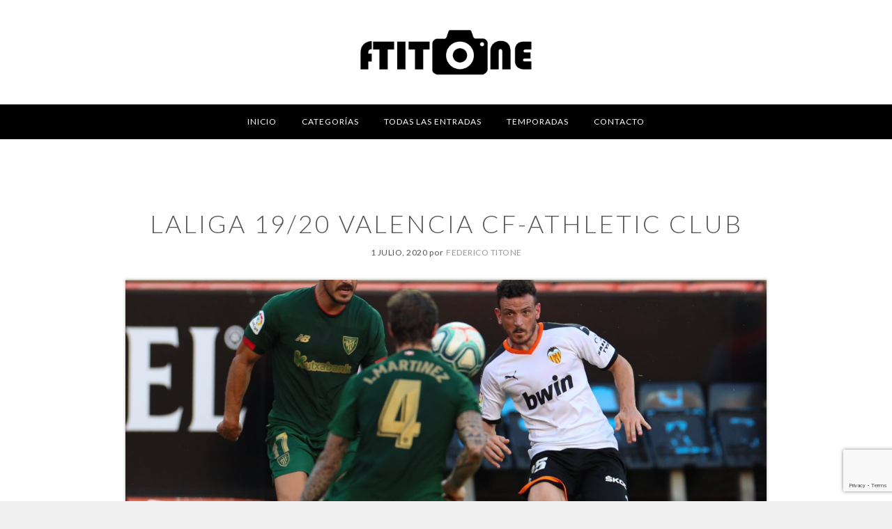

--- FILE ---
content_type: text/html; charset=UTF-8
request_url: https://ftitonephotos.com/etiqueta/campeonato/
body_size: 11350
content:
<!DOCTYPE html>
<html lang="es">
<head >
<meta charset="UTF-8" />
		<meta name="robots" content="noindex" />
		<meta name="viewport" content="width=device-width, initial-scale=1" />
<title>Campeonato | Ftitonephotos</title>
<meta name='robots' content='max-image-preview:large' />
<link rel='dns-prefetch' href='//fonts.googleapis.com' />
<link rel='dns-prefetch' href='//maxcdn.bootstrapcdn.com' />
<link rel="alternate" type="application/rss+xml" title="Ftitonephotos &raquo; Feed" href="https://ftitonephotos.com/feed/" />
<link rel="alternate" type="application/rss+xml" title="Ftitonephotos &raquo; Feed de los comentarios" href="https://ftitonephotos.com/comments/feed/" />
<link rel="alternate" type="application/rss+xml" title="Ftitonephotos &raquo; Etiqueta Campeonato del feed" href="https://ftitonephotos.com/etiqueta/campeonato/feed/" />
<link rel="canonical" href="https://ftitonephotos.com/etiqueta/campeonato/" />
<script type="text/javascript">
/* <![CDATA[ */
window._wpemojiSettings = {"baseUrl":"https:\/\/s.w.org\/images\/core\/emoji\/15.0.3\/72x72\/","ext":".png","svgUrl":"https:\/\/s.w.org\/images\/core\/emoji\/15.0.3\/svg\/","svgExt":".svg","source":{"concatemoji":"https:\/\/ftitonephotos.com\/wp-includes\/js\/wp-emoji-release.min.js?ver=6.5.7"}};
/*! This file is auto-generated */
!function(i,n){var o,s,e;function c(e){try{var t={supportTests:e,timestamp:(new Date).valueOf()};sessionStorage.setItem(o,JSON.stringify(t))}catch(e){}}function p(e,t,n){e.clearRect(0,0,e.canvas.width,e.canvas.height),e.fillText(t,0,0);var t=new Uint32Array(e.getImageData(0,0,e.canvas.width,e.canvas.height).data),r=(e.clearRect(0,0,e.canvas.width,e.canvas.height),e.fillText(n,0,0),new Uint32Array(e.getImageData(0,0,e.canvas.width,e.canvas.height).data));return t.every(function(e,t){return e===r[t]})}function u(e,t,n){switch(t){case"flag":return n(e,"\ud83c\udff3\ufe0f\u200d\u26a7\ufe0f","\ud83c\udff3\ufe0f\u200b\u26a7\ufe0f")?!1:!n(e,"\ud83c\uddfa\ud83c\uddf3","\ud83c\uddfa\u200b\ud83c\uddf3")&&!n(e,"\ud83c\udff4\udb40\udc67\udb40\udc62\udb40\udc65\udb40\udc6e\udb40\udc67\udb40\udc7f","\ud83c\udff4\u200b\udb40\udc67\u200b\udb40\udc62\u200b\udb40\udc65\u200b\udb40\udc6e\u200b\udb40\udc67\u200b\udb40\udc7f");case"emoji":return!n(e,"\ud83d\udc26\u200d\u2b1b","\ud83d\udc26\u200b\u2b1b")}return!1}function f(e,t,n){var r="undefined"!=typeof WorkerGlobalScope&&self instanceof WorkerGlobalScope?new OffscreenCanvas(300,150):i.createElement("canvas"),a=r.getContext("2d",{willReadFrequently:!0}),o=(a.textBaseline="top",a.font="600 32px Arial",{});return e.forEach(function(e){o[e]=t(a,e,n)}),o}function t(e){var t=i.createElement("script");t.src=e,t.defer=!0,i.head.appendChild(t)}"undefined"!=typeof Promise&&(o="wpEmojiSettingsSupports",s=["flag","emoji"],n.supports={everything:!0,everythingExceptFlag:!0},e=new Promise(function(e){i.addEventListener("DOMContentLoaded",e,{once:!0})}),new Promise(function(t){var n=function(){try{var e=JSON.parse(sessionStorage.getItem(o));if("object"==typeof e&&"number"==typeof e.timestamp&&(new Date).valueOf()<e.timestamp+604800&&"object"==typeof e.supportTests)return e.supportTests}catch(e){}return null}();if(!n){if("undefined"!=typeof Worker&&"undefined"!=typeof OffscreenCanvas&&"undefined"!=typeof URL&&URL.createObjectURL&&"undefined"!=typeof Blob)try{var e="postMessage("+f.toString()+"("+[JSON.stringify(s),u.toString(),p.toString()].join(",")+"));",r=new Blob([e],{type:"text/javascript"}),a=new Worker(URL.createObjectURL(r),{name:"wpTestEmojiSupports"});return void(a.onmessage=function(e){c(n=e.data),a.terminate(),t(n)})}catch(e){}c(n=f(s,u,p))}t(n)}).then(function(e){for(var t in e)n.supports[t]=e[t],n.supports.everything=n.supports.everything&&n.supports[t],"flag"!==t&&(n.supports.everythingExceptFlag=n.supports.everythingExceptFlag&&n.supports[t]);n.supports.everythingExceptFlag=n.supports.everythingExceptFlag&&!n.supports.flag,n.DOMReady=!1,n.readyCallback=function(){n.DOMReady=!0}}).then(function(){return e}).then(function(){var e;n.supports.everything||(n.readyCallback(),(e=n.source||{}).concatemoji?t(e.concatemoji):e.wpemoji&&e.twemoji&&(t(e.twemoji),t(e.wpemoji)))}))}((window,document),window._wpemojiSettings);
/* ]]> */
</script>
<link rel='stylesheet' id='imagey-limitless-css' href='https://ftitonephotos.com/wp-content/themes/imagely-limitless/style.css?ver=1.0.8' type='text/css' media='all' />
<style id='imagey-limitless-inline-css' type='text/css'>

			.front-page-3 {background: url("https://ftitonephotos.com/wp-content/uploads/2022/09/AE8I1280.jpg") no-repeat scroll center; background-size: cover;}
			.front-page-3 .widget {border: none;}
			.front-page-5 {background: url("https://ftitonephotos.com/wp-content/uploads/2017/11/Liga.png") no-repeat scroll center; background-size: cover; }
			.front-page-7 {background: url("https://ftitonephotos.com/wp-content/uploads/2017/11/ChampionsSinTexto.png") no-repeat scroll center; background-size: cover; }
			.front-page-9 {background: url("https://ftitonephotos.com/wp-content/uploads/2019/10/DForzada-fondo-blanco.jpg") no-repeat scroll center; background-size: cover; }
		.footer-widgets, 
		.site-footer {background-color:  #e6e6e6;}
</style>
<style id='wp-emoji-styles-inline-css' type='text/css'>

	img.wp-smiley, img.emoji {
		display: inline !important;
		border: none !important;
		box-shadow: none !important;
		height: 1em !important;
		width: 1em !important;
		margin: 0 0.07em !important;
		vertical-align: -0.1em !important;
		background: none !important;
		padding: 0 !important;
	}
</style>
<link rel='stylesheet' id='wp-block-library-css' href='https://ftitonephotos.com/wp-includes/css/dist/block-library/style.min.css?ver=6.5.7' type='text/css' media='all' />
<style id='classic-theme-styles-inline-css' type='text/css'>
/*! This file is auto-generated */
.wp-block-button__link{color:#fff;background-color:#32373c;border-radius:9999px;box-shadow:none;text-decoration:none;padding:calc(.667em + 2px) calc(1.333em + 2px);font-size:1.125em}.wp-block-file__button{background:#32373c;color:#fff;text-decoration:none}
</style>
<style id='global-styles-inline-css' type='text/css'>
body{--wp--preset--color--black: #000000;--wp--preset--color--cyan-bluish-gray: #abb8c3;--wp--preset--color--white: #ffffff;--wp--preset--color--pale-pink: #f78da7;--wp--preset--color--vivid-red: #cf2e2e;--wp--preset--color--luminous-vivid-orange: #ff6900;--wp--preset--color--luminous-vivid-amber: #fcb900;--wp--preset--color--light-green-cyan: #7bdcb5;--wp--preset--color--vivid-green-cyan: #00d084;--wp--preset--color--pale-cyan-blue: #8ed1fc;--wp--preset--color--vivid-cyan-blue: #0693e3;--wp--preset--color--vivid-purple: #9b51e0;--wp--preset--gradient--vivid-cyan-blue-to-vivid-purple: linear-gradient(135deg,rgba(6,147,227,1) 0%,rgb(155,81,224) 100%);--wp--preset--gradient--light-green-cyan-to-vivid-green-cyan: linear-gradient(135deg,rgb(122,220,180) 0%,rgb(0,208,130) 100%);--wp--preset--gradient--luminous-vivid-amber-to-luminous-vivid-orange: linear-gradient(135deg,rgba(252,185,0,1) 0%,rgba(255,105,0,1) 100%);--wp--preset--gradient--luminous-vivid-orange-to-vivid-red: linear-gradient(135deg,rgba(255,105,0,1) 0%,rgb(207,46,46) 100%);--wp--preset--gradient--very-light-gray-to-cyan-bluish-gray: linear-gradient(135deg,rgb(238,238,238) 0%,rgb(169,184,195) 100%);--wp--preset--gradient--cool-to-warm-spectrum: linear-gradient(135deg,rgb(74,234,220) 0%,rgb(151,120,209) 20%,rgb(207,42,186) 40%,rgb(238,44,130) 60%,rgb(251,105,98) 80%,rgb(254,248,76) 100%);--wp--preset--gradient--blush-light-purple: linear-gradient(135deg,rgb(255,206,236) 0%,rgb(152,150,240) 100%);--wp--preset--gradient--blush-bordeaux: linear-gradient(135deg,rgb(254,205,165) 0%,rgb(254,45,45) 50%,rgb(107,0,62) 100%);--wp--preset--gradient--luminous-dusk: linear-gradient(135deg,rgb(255,203,112) 0%,rgb(199,81,192) 50%,rgb(65,88,208) 100%);--wp--preset--gradient--pale-ocean: linear-gradient(135deg,rgb(255,245,203) 0%,rgb(182,227,212) 50%,rgb(51,167,181) 100%);--wp--preset--gradient--electric-grass: linear-gradient(135deg,rgb(202,248,128) 0%,rgb(113,206,126) 100%);--wp--preset--gradient--midnight: linear-gradient(135deg,rgb(2,3,129) 0%,rgb(40,116,252) 100%);--wp--preset--font-size--small: 13px;--wp--preset--font-size--medium: 20px;--wp--preset--font-size--large: 36px;--wp--preset--font-size--x-large: 42px;--wp--preset--spacing--20: 0.44rem;--wp--preset--spacing--30: 0.67rem;--wp--preset--spacing--40: 1rem;--wp--preset--spacing--50: 1.5rem;--wp--preset--spacing--60: 2.25rem;--wp--preset--spacing--70: 3.38rem;--wp--preset--spacing--80: 5.06rem;--wp--preset--shadow--natural: 6px 6px 9px rgba(0, 0, 0, 0.2);--wp--preset--shadow--deep: 12px 12px 50px rgba(0, 0, 0, 0.4);--wp--preset--shadow--sharp: 6px 6px 0px rgba(0, 0, 0, 0.2);--wp--preset--shadow--outlined: 6px 6px 0px -3px rgba(255, 255, 255, 1), 6px 6px rgba(0, 0, 0, 1);--wp--preset--shadow--crisp: 6px 6px 0px rgba(0, 0, 0, 1);}:where(.is-layout-flex){gap: 0.5em;}:where(.is-layout-grid){gap: 0.5em;}body .is-layout-flex{display: flex;}body .is-layout-flex{flex-wrap: wrap;align-items: center;}body .is-layout-flex > *{margin: 0;}body .is-layout-grid{display: grid;}body .is-layout-grid > *{margin: 0;}:where(.wp-block-columns.is-layout-flex){gap: 2em;}:where(.wp-block-columns.is-layout-grid){gap: 2em;}:where(.wp-block-post-template.is-layout-flex){gap: 1.25em;}:where(.wp-block-post-template.is-layout-grid){gap: 1.25em;}.has-black-color{color: var(--wp--preset--color--black) !important;}.has-cyan-bluish-gray-color{color: var(--wp--preset--color--cyan-bluish-gray) !important;}.has-white-color{color: var(--wp--preset--color--white) !important;}.has-pale-pink-color{color: var(--wp--preset--color--pale-pink) !important;}.has-vivid-red-color{color: var(--wp--preset--color--vivid-red) !important;}.has-luminous-vivid-orange-color{color: var(--wp--preset--color--luminous-vivid-orange) !important;}.has-luminous-vivid-amber-color{color: var(--wp--preset--color--luminous-vivid-amber) !important;}.has-light-green-cyan-color{color: var(--wp--preset--color--light-green-cyan) !important;}.has-vivid-green-cyan-color{color: var(--wp--preset--color--vivid-green-cyan) !important;}.has-pale-cyan-blue-color{color: var(--wp--preset--color--pale-cyan-blue) !important;}.has-vivid-cyan-blue-color{color: var(--wp--preset--color--vivid-cyan-blue) !important;}.has-vivid-purple-color{color: var(--wp--preset--color--vivid-purple) !important;}.has-black-background-color{background-color: var(--wp--preset--color--black) !important;}.has-cyan-bluish-gray-background-color{background-color: var(--wp--preset--color--cyan-bluish-gray) !important;}.has-white-background-color{background-color: var(--wp--preset--color--white) !important;}.has-pale-pink-background-color{background-color: var(--wp--preset--color--pale-pink) !important;}.has-vivid-red-background-color{background-color: var(--wp--preset--color--vivid-red) !important;}.has-luminous-vivid-orange-background-color{background-color: var(--wp--preset--color--luminous-vivid-orange) !important;}.has-luminous-vivid-amber-background-color{background-color: var(--wp--preset--color--luminous-vivid-amber) !important;}.has-light-green-cyan-background-color{background-color: var(--wp--preset--color--light-green-cyan) !important;}.has-vivid-green-cyan-background-color{background-color: var(--wp--preset--color--vivid-green-cyan) !important;}.has-pale-cyan-blue-background-color{background-color: var(--wp--preset--color--pale-cyan-blue) !important;}.has-vivid-cyan-blue-background-color{background-color: var(--wp--preset--color--vivid-cyan-blue) !important;}.has-vivid-purple-background-color{background-color: var(--wp--preset--color--vivid-purple) !important;}.has-black-border-color{border-color: var(--wp--preset--color--black) !important;}.has-cyan-bluish-gray-border-color{border-color: var(--wp--preset--color--cyan-bluish-gray) !important;}.has-white-border-color{border-color: var(--wp--preset--color--white) !important;}.has-pale-pink-border-color{border-color: var(--wp--preset--color--pale-pink) !important;}.has-vivid-red-border-color{border-color: var(--wp--preset--color--vivid-red) !important;}.has-luminous-vivid-orange-border-color{border-color: var(--wp--preset--color--luminous-vivid-orange) !important;}.has-luminous-vivid-amber-border-color{border-color: var(--wp--preset--color--luminous-vivid-amber) !important;}.has-light-green-cyan-border-color{border-color: var(--wp--preset--color--light-green-cyan) !important;}.has-vivid-green-cyan-border-color{border-color: var(--wp--preset--color--vivid-green-cyan) !important;}.has-pale-cyan-blue-border-color{border-color: var(--wp--preset--color--pale-cyan-blue) !important;}.has-vivid-cyan-blue-border-color{border-color: var(--wp--preset--color--vivid-cyan-blue) !important;}.has-vivid-purple-border-color{border-color: var(--wp--preset--color--vivid-purple) !important;}.has-vivid-cyan-blue-to-vivid-purple-gradient-background{background: var(--wp--preset--gradient--vivid-cyan-blue-to-vivid-purple) !important;}.has-light-green-cyan-to-vivid-green-cyan-gradient-background{background: var(--wp--preset--gradient--light-green-cyan-to-vivid-green-cyan) !important;}.has-luminous-vivid-amber-to-luminous-vivid-orange-gradient-background{background: var(--wp--preset--gradient--luminous-vivid-amber-to-luminous-vivid-orange) !important;}.has-luminous-vivid-orange-to-vivid-red-gradient-background{background: var(--wp--preset--gradient--luminous-vivid-orange-to-vivid-red) !important;}.has-very-light-gray-to-cyan-bluish-gray-gradient-background{background: var(--wp--preset--gradient--very-light-gray-to-cyan-bluish-gray) !important;}.has-cool-to-warm-spectrum-gradient-background{background: var(--wp--preset--gradient--cool-to-warm-spectrum) !important;}.has-blush-light-purple-gradient-background{background: var(--wp--preset--gradient--blush-light-purple) !important;}.has-blush-bordeaux-gradient-background{background: var(--wp--preset--gradient--blush-bordeaux) !important;}.has-luminous-dusk-gradient-background{background: var(--wp--preset--gradient--luminous-dusk) !important;}.has-pale-ocean-gradient-background{background: var(--wp--preset--gradient--pale-ocean) !important;}.has-electric-grass-gradient-background{background: var(--wp--preset--gradient--electric-grass) !important;}.has-midnight-gradient-background{background: var(--wp--preset--gradient--midnight) !important;}.has-small-font-size{font-size: var(--wp--preset--font-size--small) !important;}.has-medium-font-size{font-size: var(--wp--preset--font-size--medium) !important;}.has-large-font-size{font-size: var(--wp--preset--font-size--large) !important;}.has-x-large-font-size{font-size: var(--wp--preset--font-size--x-large) !important;}
.wp-block-navigation a:where(:not(.wp-element-button)){color: inherit;}
:where(.wp-block-post-template.is-layout-flex){gap: 1.25em;}:where(.wp-block-post-template.is-layout-grid){gap: 1.25em;}
:where(.wp-block-columns.is-layout-flex){gap: 2em;}:where(.wp-block-columns.is-layout-grid){gap: 2em;}
.wp-block-pullquote{font-size: 1.5em;line-height: 1.6;}
</style>
<link rel='stylesheet' id='contact-form-7-css' href='https://ftitonephotos.com/wp-content/plugins/contact-form-7/includes/css/styles.css?ver=5.9.8' type='text/css' media='all' />
<link rel='stylesheet' id='google-fonts-css' href='//fonts.googleapis.com/css?family=Lato%3A300%2C300italic%2C400%2C400italic%2C700%2C900&#038;ver=1.0.8' type='text/css' media='all' />
<link rel='stylesheet' id='font-awesome-css' href='//maxcdn.bootstrapcdn.com/font-awesome/latest/css/font-awesome.min.css?ver=6.5.7' type='text/css' media='all' />
<link rel='stylesheet' id='simple-social-icons-font-css' href='https://ftitonephotos.com/wp-content/plugins/simple-social-icons/css/style.css?ver=4.0.0' type='text/css' media='all' />
<link rel='stylesheet' id='jquery-lazyloadxt-spinner-css-css' href='//ftitonephotos.com/wp-content/plugins/a3-lazy-load/assets/css/jquery.lazyloadxt.spinner.css?ver=6.5.7' type='text/css' media='all' />
<script type="text/javascript" src="https://ftitonephotos.com/wp-includes/js/jquery/jquery.min.js?ver=3.7.1" id="jquery-core-js"></script>
<script type="text/javascript" src="https://ftitonephotos.com/wp-includes/js/jquery/jquery-migrate.min.js?ver=3.4.1" id="jquery-migrate-js"></script>
<link rel="https://api.w.org/" href="https://ftitonephotos.com/wp-json/" /><link rel="alternate" type="application/json" href="https://ftitonephotos.com/wp-json/wp/v2/tags/293" /><link rel="EditURI" type="application/rsd+xml" title="RSD" href="https://ftitonephotos.com/xmlrpc.php?rsd" />
<style type="text/css">.site-title a { background: url(https://ftitonephotos.com/wp-content/uploads/2017/11/LogoFTITONE700.png) no-repeat !important; }</style>
<style type="text/css" id="custom-background-css">
body.custom-background { background-image: url("https://ftitonephotos.com/wp-content/themes/imagely-limitless/images/background.png"); background-position: left top; background-size: auto; background-repeat: repeat; background-attachment: scroll; }
</style>
	<link rel="icon" href="https://ftitonephotos.com/wp-content/uploads/2017/11/cropped-IconoFTITONE512-32x32.png" sizes="32x32" />
<link rel="icon" href="https://ftitonephotos.com/wp-content/uploads/2017/11/cropped-IconoFTITONE512-192x192.png" sizes="192x192" />
<link rel="apple-touch-icon" href="https://ftitonephotos.com/wp-content/uploads/2017/11/cropped-IconoFTITONE512-180x180.png" />
<meta name="msapplication-TileImage" content="https://ftitonephotos.com/wp-content/uploads/2017/11/cropped-IconoFTITONE512-270x270.png" />
		<style type="text/css" id="wp-custom-css">
			.download_column a
{
	text-decoration: underline;
	color: black;
	font-weight: bold;
}

#dfm_digital_downloads_summary h3
{}

#dfm_digital_downloads_summary a
{
	color: black;
	font-weight: bold;
	text-decoration: underline;
}		</style>
		</head>
<body class="archive tag tag-campeonato tag-293 custom-background custom-header header-image header-full-width full-width-content genesis-breadcrumbs-hidden genesis-footer-widgets-visible" itemscope itemtype="https://schema.org/WebPage"><div class="site-container"><ul class="genesis-skip-link"><li><a href="#genesis-nav-primary" class="screen-reader-shortcut"> Saltar a la navegación principal</a></li><li><a href="#genesis-content" class="screen-reader-shortcut"> Saltar al contenido principal</a></li><li><a href="#genesis-footer-widgets" class="screen-reader-shortcut"> Saltar al pie de página</a></li></ul><header class="site-header" itemscope itemtype="https://schema.org/WPHeader"><div class="wrap"><div class="title-area"><p class="site-title" itemprop="headline"><a href="https://ftitonephotos.com/">Ftitonephotos</a></p><p class="site-description" itemprop="description">Agencia especializada en la fotografía deportiva</p></div><nav class="nav-primary" aria-label="Principal" itemscope itemtype="https://schema.org/SiteNavigationElement" id="genesis-nav-primary"><div class="wrap"><ul id="menu-menu-superior" class="menu genesis-nav-menu menu-primary"><li id="menu-item-46" class="menu-item menu-item-type-custom menu-item-object-custom menu-item-home menu-item-46"><a href="https://ftitonephotos.com/" itemprop="url"><span itemprop="name">Inicio</span></a></li>
<li id="menu-item-479" class="menu-item menu-item-type-custom menu-item-object-custom menu-item-has-children menu-item-479"><a itemprop="url"><span itemprop="name">Categorías</span></a>
<ul class="sub-menu">
	<li id="menu-item-564" class="menu-item menu-item-type-taxonomy menu-item-object-category menu-item-564"><a href="https://ftitonephotos.com/categoria/destacadas/" itemprop="url"><span itemprop="name">Destacadas</span></a></li>
	<li id="menu-item-476" class="menu-item menu-item-type-taxonomy menu-item-object-category menu-item-476"><a href="https://ftitonephotos.com/categoria/liga/" itemprop="url"><span itemprop="name">LaLiga</span></a></li>
	<li id="menu-item-477" class="menu-item menu-item-type-taxonomy menu-item-object-category menu-item-477"><a href="https://ftitonephotos.com/categoria/copadelrey/" itemprop="url"><span itemprop="name">Copa del Rey</span></a></li>
	<li id="menu-item-478" class="menu-item menu-item-type-taxonomy menu-item-object-category menu-item-478"><a href="https://ftitonephotos.com/categoria/champions/" itemprop="url"><span itemprop="name">Champions League</span></a></li>
	<li id="menu-item-654" class="menu-item menu-item-type-taxonomy menu-item-object-category menu-item-654"><a href="https://ftitonephotos.com/categoria/previa/" itemprop="url"><span itemprop="name">Previa</span></a></li>
	<li id="menu-item-11003" class="menu-item menu-item-type-taxonomy menu-item-object-category menu-item-11003"><a href="https://ftitonephotos.com/categoria/jugadores-y-entrenadores/" itemprop="url"><span itemprop="name">Jugadores y Entrenadores</span></a></li>
	<li id="menu-item-15803" class="menu-item menu-item-type-taxonomy menu-item-object-category menu-item-15803"><a href="https://ftitonephotos.com/categoria/laliga-smartbank/" itemprop="url"><span itemprop="name">LaLiga Smartbank</span></a></li>
</ul>
</li>
<li id="menu-item-512" class="menu-item menu-item-type-post_type menu-item-object-page current_page_parent menu-item-512"><a href="https://ftitonephotos.com/entradas/" itemprop="url"><span itemprop="name">Todas las entradas</span></a></li>
<li id="menu-item-16824" class="menu-item menu-item-type-custom menu-item-object-custom menu-item-has-children menu-item-16824"><a itemprop="url"><span itemprop="name">Temporadas</span></a>
<ul class="sub-menu">
	<li id="menu-item-16825" class="menu-item menu-item-type-post_type menu-item-object-page menu-item-16825"><a href="https://ftitonephotos.com/temporada-20-21/" itemprop="url"><span itemprop="name">Temporada 20/21</span></a></li>
	<li id="menu-item-16826" class="menu-item menu-item-type-post_type menu-item-object-page menu-item-16826"><a href="https://ftitonephotos.com/temporada-19-20/" itemprop="url"><span itemprop="name">Temporada 19/20</span></a></li>
	<li id="menu-item-16827" class="menu-item menu-item-type-post_type menu-item-object-page menu-item-16827"><a href="https://ftitonephotos.com/temporada-18-19/" itemprop="url"><span itemprop="name">Temporada 18/19</span></a></li>
	<li id="menu-item-16828" class="menu-item menu-item-type-post_type menu-item-object-page menu-item-16828"><a href="https://ftitonephotos.com/temporada-17-18/" itemprop="url"><span itemprop="name">Temporada 17/18</span></a></li>
	<li id="menu-item-16829" class="menu-item menu-item-type-post_type menu-item-object-page menu-item-16829"><a href="https://ftitonephotos.com/temporada-16-17/" itemprop="url"><span itemprop="name">Temporada 16/17</span></a></li>
	<li id="menu-item-16830" class="menu-item menu-item-type-post_type menu-item-object-page menu-item-16830"><a href="https://ftitonephotos.com/temporada-15-16/" itemprop="url"><span itemprop="name">Temporada 15/16</span></a></li>
</ul>
</li>
<li id="menu-item-49" class="menu-item menu-item-type-post_type menu-item-object-page menu-item-49"><a href="https://ftitonephotos.com/contacto/" itemprop="url"><span itemprop="name">Contacto</span></a></li>
</ul></div></nav></div></header><div class="site-inner"><div class="content-sidebar-wrap"><main class="content" id="genesis-content"><article class="post-13689 post type-post status-publish format-standard has-post-thumbnail category-liga tag-athletic-club tag-campeonato tag-espana tag-laliga-19-20 tag-mestalla tag-valencia-cf entry" aria-label="LaLiga 19/20 Valencia CF-Athletic Club" itemscope itemtype="https://schema.org/CreativeWork"><header class="entry-header"><h2 class="entry-title" itemprop="headline"><a class="entry-title-link" rel="bookmark" href="https://ftitonephotos.com/2020/07/01/laliga-19-20-valencia-cf-athletic-club/">LaLiga 19/20 Valencia CF-Athletic Club</a></h2>
<p class="entry-meta"><time class="entry-time" itemprop="datePublished" datetime="2020-07-01T20:18:59+01:00">1 julio, 2020</time> por <span class="entry-author" itemprop="author" itemscope itemtype="https://schema.org/Person"><a href="https://ftitonephotos.com/author/ftitonephotos/" class="entry-author-link" rel="author" itemprop="url"><span class="entry-author-name" itemprop="name">Federico Titone</span></a></span>  </p></header><div class="entry-content" itemprop="text"><a class="entry-image-link" href="https://ftitonephotos.com/2020/07/01/laliga-19-20-valencia-cf-athletic-club/" aria-hidden="true" tabindex="-1"><img width="1280" height="640" src="https://ftitonephotos.com/wp-content/uploads/2020/07/AE8I5526-1280x640.jpg" class="aligncenter post-image entry-image aligncenter" alt="" itemprop="image" decoding="async" /></a><p>Imágenes Relacionadas:</p>
</div></article><article class="post-9865 post type-post status-publish format-standard has-post-thumbnail category-destacadas tag-2b tag-alfredo-di-stefano tag-atletico-de-madrid-b tag-campeonato tag-espana tag-madrid tag-real-madrid-castilla tag-temporada-18-19 entry" aria-label="2°B 18/19 Real Madrid Castilla-Atlético de Madrid B" itemscope itemtype="https://schema.org/CreativeWork"><header class="entry-header"><h2 class="entry-title" itemprop="headline"><a class="entry-title-link" rel="bookmark" href="https://ftitonephotos.com/2020/05/10/2b-18-19-real-madrid-castilla-atletico-de-madrid-b/">2°B 18/19 Real Madrid Castilla-Atlético de Madrid B</a></h2>
<p class="entry-meta"><time class="entry-time" itemprop="datePublished" datetime="2020-05-10T13:17:08+01:00">10 mayo, 2020</time> por <span class="entry-author" itemprop="author" itemscope itemtype="https://schema.org/Person"><a href="https://ftitonephotos.com/author/ftitonephotos/" class="entry-author-link" rel="author" itemprop="url"><span class="entry-author-name" itemprop="name">Federico Titone</span></a></span>  </p></header><div class="entry-content" itemprop="text"><a class="entry-image-link" href="https://ftitonephotos.com/2020/05/10/2b-18-19-real-madrid-castilla-atletico-de-madrid-b/" aria-hidden="true" tabindex="-1"><img width="1280" height="640" src="https://ftitonephotos.com/wp-content/uploads/2020/05/IMG_5440-1280x640.jpg" class="aligncenter post-image entry-image aligncenter" alt="" itemprop="image" decoding="async" loading="lazy" /></a><p>Imágenes Relacionadas:</p>
</div></article></main></div></div><div class="footer-widgets" id="genesis-footer-widgets"><h2 class="genesis-sidebar-title screen-reader-text">Footer</h2><div class="wrap"><div class="widget-area footer-widgets-1 footer-widget-area"><section id="text-15" class="widget widget_text"><div class="widget-wrap"><h3 class="widgettitle widget-title">Acerca de mí:</h3>
			<div class="textwidget"><div class="page" title="Page 1">
<div class="section">
<div class="layoutArea">
<div class="column">
<div class="page" title="Page 1">
<div class="section">
<div class="layoutArea">
<div class="column">Soy Federico Titone, fotógrafo deportivo y fundador de la agencia FTITONEPHOTOS S.L.</div>
</div>
</div>
</div>
</div>
</div>
</div>
</div>
</div>
		</div></section>
<section id="simple-social-icons-2" class="widget simple-social-icons"><div class="widget-wrap"><ul class="aligncenter"><li class="ssi-email"><a href="mailto:info@ftitonephotos.com" ><svg role="img" class="social-email" aria-labelledby="social-email-2"><title id="social-email-2">Correo electrónico</title><use xlink:href="https://ftitonephotos.com/wp-content/plugins/simple-social-icons/symbol-defs.svg#social-email"></use></svg></a></li><li class="ssi-facebook"><a href="https://www.facebook.com/federico.titone" target="_blank" rel="noopener noreferrer"><svg role="img" class="social-facebook" aria-labelledby="social-facebook-2"><title id="social-facebook-2">Facebook</title><use xlink:href="https://ftitonephotos.com/wp-content/plugins/simple-social-icons/symbol-defs.svg#social-facebook"></use></svg></a></li><li class="ssi-instagram"><a href="https://www.instagram.com/federico.titone/" target="_blank" rel="noopener noreferrer"><svg role="img" class="social-instagram" aria-labelledby="social-instagram-2"><title id="social-instagram-2">Instagram</title><use xlink:href="https://ftitonephotos.com/wp-content/plugins/simple-social-icons/symbol-defs.svg#social-instagram"></use></svg></a></li><li class="ssi-linkedin"><a href="https://es.linkedin.com/in/federico-titone-b77a84122" target="_blank" rel="noopener noreferrer"><svg role="img" class="social-linkedin" aria-labelledby="social-linkedin-2"><title id="social-linkedin-2">LinkedIn</title><use xlink:href="https://ftitonephotos.com/wp-content/plugins/simple-social-icons/symbol-defs.svg#social-linkedin"></use></svg></a></li><li class="ssi-twitter"><a href="https://twitter.com" target="_blank" rel="noopener noreferrer"><svg role="img" class="social-twitter" aria-labelledby="social-twitter-2"><title id="social-twitter-2">Twitter</title><use xlink:href="https://ftitonephotos.com/wp-content/plugins/simple-social-icons/symbol-defs.svg#social-twitter"></use></svg></a></li></ul></div></section>
</div><div class="widget-area footer-widgets-2 footer-widget-area">
		<section id="recent-posts-4" class="widget widget_recent_entries"><div class="widget-wrap">
		<h3 class="widgettitle widget-title">Entradas recientes</h3>

		<ul>
											<li>
					<a href="https://ftitonephotos.com/2022/11/23/laliga-22-23-rayo-vallecano-getafe-cf/">LaLiga 22/23 Rayo Vallecano-Getafe CF</a>
									</li>
											<li>
					<a href="https://ftitonephotos.com/2022/11/23/laliga-smartbank-22-23-ud-ibiza-sd-eibar/">LaLiga Smartbank 22/23 UD Ibiza-SD Éibar</a>
									</li>
											<li>
					<a href="https://ftitonephotos.com/2022/11/18/laliga-22-23-real-valladolid-real-betis-balompie/">LaLiga 22/23 Real Valladolid-Real Betis Balompié</a>
									</li>
											<li>
					<a href="https://ftitonephotos.com/2022/10/13/laliga-22-23-getafe-cf-real-madrid-cf/">LaLiga 22/23 Getafe CF-Real Madrid CF</a>
									</li>
											<li>
					<a href="https://ftitonephotos.com/2022/10/13/previa-laliga-22-23-getafe-cf-real-madrid-cf/">Previa LaLiga 22/23 Getafe CF-Real Madrid CF</a>
									</li>
					</ul>

		</div></section>
</div><div class="widget-area footer-widgets-3 footer-widget-area"><section id="search-5" class="widget widget_search"><div class="widget-wrap"><form class="search-form" method="get" action="https://ftitonephotos.com/" role="search" itemprop="potentialAction" itemscope itemtype="https://schema.org/SearchAction"><label class="search-form-label screen-reader-text" for="searchform-1">Buscar en esta web</label><input class="search-form-input" type="search" name="s" id="searchform-1" placeholder="Buscar en esta web" itemprop="query-input"><input class="search-form-submit" type="submit" value="Buscar"><meta content="https://ftitonephotos.com/?s={s}" itemprop="target"></form></div></section>
<section id="media_image-9" class="widget widget_media_image"><div class="widget-wrap"><a href="http://www.neptunewaterleaks.com"><img width="425" height="307" src="//ftitonephotos.com/wp-content/plugins/a3-lazy-load/assets/images/lazy_placeholder.gif" data-lazy-type="image" data-src="https://ftitonephotos.com/wp-content/uploads/2019/07/Neptune_Satellite_EOS_R05_med_res.png" class="lazy lazy-hidden image wp-image-2213  attachment-full size-full" alt="" style="max-width: 100%; height: auto;" decoding="async" loading="lazy" srcset="" data-srcset="https://ftitonephotos.com/wp-content/uploads/2019/07/Neptune_Satellite_EOS_R05_med_res.png 425w, https://ftitonephotos.com/wp-content/uploads/2019/07/Neptune_Satellite_EOS_R05_med_res-300x217.png 300w" sizes="(max-width: 425px) 100vw, 425px" /><noscript><img width="425" height="307" src="https://ftitonephotos.com/wp-content/uploads/2019/07/Neptune_Satellite_EOS_R05_med_res.png" class="image wp-image-2213  attachment-full size-full" alt="" style="max-width: 100%; height: auto;" decoding="async" loading="lazy" srcset="https://ftitonephotos.com/wp-content/uploads/2019/07/Neptune_Satellite_EOS_R05_med_res.png 425w, https://ftitonephotos.com/wp-content/uploads/2019/07/Neptune_Satellite_EOS_R05_med_res-300x217.png 300w" sizes="(max-width: 425px) 100vw, 425px" /></noscript></a></div></section>
<section id="custom_html-4" class="widget_text widget widget_custom_html"><div class="widget_text widget-wrap"><div class="textwidget custom-html-widget"><div align="center"><span style="font-size:0.8em; vertical-align:top">Powered by </span><span style="margin-top:1em"><a href="https://www.publi365.es" target="blank" class="grey-text" rel="noopener"><img class="lazy lazy-hidden" src="//ftitonephotos.com/wp-content/plugins/a3-lazy-load/assets/images/lazy_placeholder.gif" data-lazy-type="image" data-src="https://www.publi365.es/img/Logo%20publi365.svg" style="height:1.3em;"><noscript><img src="https://www.publi365.es/img/Logo%20publi365.svg" style="height:1.3em;"></noscript></a></span></div></div></div></section>
</div></div></div><footer class="site-footer" itemscope itemtype="https://schema.org/WPFooter"><div class="wrap"><p>&copy; 2026 &middot; <a href="https://ftitonephotos.com/" rel="home">Ftitonephotos</a></p></div></footer></div><style type="text/css" media="screen">#simple-social-icons-2 ul li a, #simple-social-icons-2 ul li a:hover, #simple-social-icons-2 ul li a:focus { background-color: #898989 !important; border-radius: 40px; color: #ffffff !important; border: 0px #ffffff solid !important; font-size: 20px; padding: 10px; }  #simple-social-icons-2 ul li a:hover, #simple-social-icons-2 ul li a:focus { background-color: #222222 !important; border-color: #ffffff !important; color: #ffffff !important; }  #simple-social-icons-2 ul li a:focus { outline: 1px dotted #222222 !important; }</style><link rel='stylesheet' id='ngg_trigger_buttons-css' href='https://ftitonephotos.com/wp-content/plugins/nextgen-gallery/static/GalleryDisplay/trigger_buttons.css?ver=4.0.4' type='text/css' media='all' />
<link rel='stylesheet' id='simplelightbox-0-css' href='https://ftitonephotos.com/wp-content/plugins/nextgen-gallery/static/Lightbox/simplelightbox/simple-lightbox.css?ver=4.0.4' type='text/css' media='all' />
<link rel='stylesheet' id='fontawesome_v4_shim_style-css' href='https://ftitonephotos.com/wp-content/plugins/nextgen-gallery/static/FontAwesome/css/v4-shims.min.css?ver=6.5.7' type='text/css' media='all' />
<link rel='stylesheet' id='fontawesome-css' href='https://ftitonephotos.com/wp-content/plugins/nextgen-gallery/static/FontAwesome/css/all.min.css?ver=6.5.7' type='text/css' media='all' />
<link rel='stylesheet' id='nextgen_pagination_style-css' href='https://ftitonephotos.com/wp-content/plugins/nextgen-gallery/static/GalleryDisplay/pagination_style.css?ver=4.0.4' type='text/css' media='all' />
<link rel='stylesheet' id='nextgen_basic_thumbnails_style-css' href='https://ftitonephotos.com/wp-content/plugins/nextgen-gallery/static/Thumbnails/nextgen_basic_thumbnails.css?ver=4.0.4' type='text/css' media='all' />
<link rel='stylesheet' id='nextgen_gallery_related_images-css' href='https://ftitonephotos.com/wp-content/plugins/nextgen-gallery/static/GalleryDisplay/nextgen_gallery_related_images.css?ver=4.0.4' type='text/css' media='all' />
<script type="text/javascript" src="https://ftitonephotos.com/wp-includes/js/dist/vendor/wp-polyfill-inert.min.js?ver=3.1.2" id="wp-polyfill-inert-js"></script>
<script type="text/javascript" src="https://ftitonephotos.com/wp-includes/js/dist/vendor/regenerator-runtime.min.js?ver=0.14.0" id="regenerator-runtime-js"></script>
<script type="text/javascript" src="https://ftitonephotos.com/wp-includes/js/dist/vendor/wp-polyfill.min.js?ver=3.15.0" id="wp-polyfill-js"></script>
<script type="text/javascript" src="https://ftitonephotos.com/wp-includes/js/dist/hooks.min.js?ver=2810c76e705dd1a53b18" id="wp-hooks-js"></script>
<script type="text/javascript" src="https://ftitonephotos.com/wp-includes/js/dist/i18n.min.js?ver=5e580eb46a90c2b997e6" id="wp-i18n-js"></script>
<script type="text/javascript" id="wp-i18n-js-after">
/* <![CDATA[ */
wp.i18n.setLocaleData( { 'text direction\u0004ltr': [ 'ltr' ] } );
/* ]]> */
</script>
<script type="text/javascript" src="https://ftitonephotos.com/wp-content/plugins/contact-form-7/includes/swv/js/index.js?ver=5.9.8" id="swv-js"></script>
<script type="text/javascript" id="contact-form-7-js-extra">
/* <![CDATA[ */
var wpcf7 = {"api":{"root":"https:\/\/ftitonephotos.com\/wp-json\/","namespace":"contact-form-7\/v1"}};
/* ]]> */
</script>
<script type="text/javascript" id="contact-form-7-js-translations">
/* <![CDATA[ */
( function( domain, translations ) {
	var localeData = translations.locale_data[ domain ] || translations.locale_data.messages;
	localeData[""].domain = domain;
	wp.i18n.setLocaleData( localeData, domain );
} )( "contact-form-7", {"translation-revision-date":"2024-07-17 09:00:42+0000","generator":"GlotPress\/4.0.1","domain":"messages","locale_data":{"messages":{"":{"domain":"messages","plural-forms":"nplurals=2; plural=n != 1;","lang":"es"},"This contact form is placed in the wrong place.":["Este formulario de contacto est\u00e1 situado en el lugar incorrecto."],"Error:":["Error:"]}},"comment":{"reference":"includes\/js\/index.js"}} );
/* ]]> */
</script>
<script type="text/javascript" src="https://ftitonephotos.com/wp-content/plugins/contact-form-7/includes/js/index.js?ver=5.9.8" id="contact-form-7-js"></script>
<script type="text/javascript" src="https://ftitonephotos.com/wp-content/themes/genesis/lib/js/skip-links.min.js?ver=3.6.1" id="skip-links-js"></script>
<script type="text/javascript" id="imagely-responsive-menu-js-extra">
/* <![CDATA[ */
var ImagelyL10n = {"mainMenu":"Menu","subMenu":"Menu"};
/* ]]> */
</script>
<script type="text/javascript" src="https://ftitonephotos.com/wp-content/themes/imagely-limitless/js/imagely-responsive-menu.js?ver=1.0.0" id="imagely-responsive-menu-js"></script>
<script type="text/javascript" id="jquery-lazyloadxt-js-extra">
/* <![CDATA[ */
var a3_lazyload_params = {"apply_images":"1","apply_videos":"1"};
/* ]]> */
</script>
<script type="text/javascript" src="//ftitonephotos.com/wp-content/plugins/a3-lazy-load/assets/js/jquery.lazyloadxt.extra.min.js?ver=2.7.6" id="jquery-lazyloadxt-js"></script>
<script type="text/javascript" src="//ftitonephotos.com/wp-content/plugins/a3-lazy-load/assets/js/jquery.lazyloadxt.srcset.min.js?ver=2.7.6" id="jquery-lazyloadxt-srcset-js"></script>
<script type="text/javascript" id="jquery-lazyloadxt-extend-js-extra">
/* <![CDATA[ */
var a3_lazyload_extend_params = {"edgeY":"0","horizontal_container_classnames":""};
/* ]]> */
</script>
<script type="text/javascript" src="//ftitonephotos.com/wp-content/plugins/a3-lazy-load/assets/js/jquery.lazyloadxt.extend.js?ver=2.7.6" id="jquery-lazyloadxt-extend-js"></script>
<script type="text/javascript" src="https://www.google.com/recaptcha/api.js?render=6LfMRaIUAAAAAK7d33Rkoa1Y8Cne5QyGJ6F5RtWa&amp;ver=3.0" id="google-recaptcha-js"></script>
<script type="text/javascript" id="wpcf7-recaptcha-js-extra">
/* <![CDATA[ */
var wpcf7_recaptcha = {"sitekey":"6LfMRaIUAAAAAK7d33Rkoa1Y8Cne5QyGJ6F5RtWa","actions":{"homepage":"homepage","contactform":"contactform"}};
/* ]]> */
</script>
<script type="text/javascript" src="https://ftitonephotos.com/wp-content/plugins/contact-form-7/modules/recaptcha/index.js?ver=5.9.8" id="wpcf7-recaptcha-js"></script>
<script type="text/javascript" id="photocrati_ajax-js-extra">
/* <![CDATA[ */
var photocrati_ajax = {"url":"https:\/\/ftitonephotos.com\/index.php?photocrati_ajax=1","rest_url":"https:\/\/ftitonephotos.com\/wp-json\/","wp_home_url":"https:\/\/ftitonephotos.com","wp_site_url":"https:\/\/ftitonephotos.com","wp_root_url":"https:\/\/ftitonephotos.com","wp_plugins_url":"https:\/\/ftitonephotos.com\/wp-content\/plugins","wp_content_url":"https:\/\/ftitonephotos.com\/wp-content","wp_includes_url":"https:\/\/ftitonephotos.com\/wp-includes\/","ngg_param_slug":"nggallery","rest_nonce":"d4287c855a"};
/* ]]> */
</script>
<script type="text/javascript" src="https://ftitonephotos.com/wp-content/plugins/nextgen-gallery/static/Legacy/ajax.min.js?ver=4.0.4" id="photocrati_ajax-js"></script>
<script type="text/javascript" id="ngg_common-js-extra">
/* <![CDATA[ */

var galleries = {};
galleries.gallery_e3a2687e1a2278e8d9be81ac8995967c = {"__defaults_set":null,"ID":"e3a2687e1a2278e8d9be81ac8995967c","album_ids":[],"container_ids":["athletic-club","campeonato","espana","laliga-19-20","mestalla","valencia-cf"],"display":"","display_settings":{"display_view":"default-view.php","images_per_page":7,"number_of_columns":0,"thumbnail_width":400,"thumbnail_height":400,"show_all_in_lightbox":false,"ajax_pagination":0,"use_imagebrowser_effect":0,"template":"\/homepages\/1\/d710596714\/htdocs\/clickandbuilds\/WordPress\/MyCMS2\/wp-content\/plugins\/nextgen-gallery\/templates\/GalleryDisplay\/Related.php","display_no_images_error":false,"disable_pagination":true,"show_slideshow_link":false,"slideshow_link_text":"[Mostrar presentaci\u00f3n de diapositivas]","override_thumbnail_settings":0,"thumbnail_quality":"100","thumbnail_crop":1,"thumbnail_watermark":0,"ngg_triggers_display":"never","use_lightbox_effect":true,"maximum_entity_count":7},"display_type":"photocrati-nextgen_basic_thumbnails","effect_code":null,"entity_ids":[],"excluded_container_ids":[],"exclusions":[],"gallery_ids":[],"id":"e3a2687e1a2278e8d9be81ac8995967c","ids":null,"image_ids":[],"images_list_count":null,"inner_content":null,"is_album_gallery":null,"maximum_entity_count":7,"order_by":"imagedate","order_direction":"ASC","returns":"included","skip_excluding_globally_excluded_images":null,"slug":null,"sortorder":[],"source":"tags","src":"","tag_ids":[],"tagcloud":false,"transient_id":null};
galleries.gallery_e3a2687e1a2278e8d9be81ac8995967c.wordpress_page_root = "https:\/\/ftitonephotos.com\/2020\/07\/01\/laliga-19-20-valencia-cf-athletic-club\/";
var nextgen_lightbox_settings = {"static_path":"https:\/\/ftitonephotos.com\/wp-content\/plugins\/nextgen-gallery\/static\/Lightbox\/{placeholder}","context":"nextgen_images"};
galleries.gallery_9131f6b3ce0e9881904a49762ad8df2c = {"__defaults_set":null,"ID":"9131f6b3ce0e9881904a49762ad8df2c","album_ids":[],"container_ids":["2b","alfredo-di-stefano","atletico-de-madrid-b","campeonato","espana","madrid","real-madrid-castilla","temporada-18-19"],"display":"","display_settings":{"display_view":"default-view.php","images_per_page":7,"number_of_columns":0,"thumbnail_width":400,"thumbnail_height":400,"show_all_in_lightbox":false,"ajax_pagination":0,"use_imagebrowser_effect":0,"template":"\/homepages\/1\/d710596714\/htdocs\/clickandbuilds\/WordPress\/MyCMS2\/wp-content\/plugins\/nextgen-gallery\/templates\/GalleryDisplay\/Related.php","display_no_images_error":false,"disable_pagination":true,"show_slideshow_link":false,"slideshow_link_text":"[Mostrar presentaci\u00f3n de diapositivas]","override_thumbnail_settings":0,"thumbnail_quality":"100","thumbnail_crop":1,"thumbnail_watermark":0,"ngg_triggers_display":"never","use_lightbox_effect":true,"maximum_entity_count":7},"display_type":"photocrati-nextgen_basic_thumbnails","effect_code":null,"entity_ids":[],"excluded_container_ids":[],"exclusions":[],"gallery_ids":[],"id":"9131f6b3ce0e9881904a49762ad8df2c","ids":null,"image_ids":[],"images_list_count":null,"inner_content":null,"is_album_gallery":null,"maximum_entity_count":7,"order_by":"imagedate","order_direction":"ASC","returns":"included","skip_excluding_globally_excluded_images":null,"slug":null,"sortorder":[],"source":"tags","src":"","tag_ids":[],"tagcloud":false,"transient_id":null};
galleries.gallery_9131f6b3ce0e9881904a49762ad8df2c.wordpress_page_root = "https:\/\/ftitonephotos.com\/2020\/05\/10\/2b-18-19-real-madrid-castilla-atletico-de-madrid-b\/";
var nextgen_lightbox_settings = {"static_path":"https:\/\/ftitonephotos.com\/wp-content\/plugins\/nextgen-gallery\/static\/Lightbox\/{placeholder}","context":"nextgen_images"};
/* ]]> */
</script>
<script type="text/javascript" src="https://ftitonephotos.com/wp-content/plugins/nextgen-gallery/static/GalleryDisplay/common.js?ver=4.0.4" id="ngg_common-js"></script>
<script type="text/javascript" id="ngg_common-js-after">
/* <![CDATA[ */
            var nggLastTimeoutVal = 1000;

            var nggRetryFailedImage = function(img) {
                setTimeout(function(){
                    img.src = img.src;
                }, nggLastTimeoutVal);

                nggLastTimeoutVal += 500;
            }

            var nggLastTimeoutVal = 1000;

            var nggRetryFailedImage = function(img) {
                setTimeout(function(){
                    img.src = img.src;
                }, nggLastTimeoutVal);

                nggLastTimeoutVal += 500;
            }
/* ]]> */
</script>
<script type="text/javascript" src="https://ftitonephotos.com/wp-content/plugins/nextgen-gallery/static/Lightbox/lightbox_context.js?ver=4.0.4" id="ngg_lightbox_context-js"></script>
<script type="text/javascript" src="https://ftitonephotos.com/wp-content/plugins/nextgen-gallery/static/Lightbox/simplelightbox/simple-lightbox.js?ver=4.0.4" id="simplelightbox-0-js"></script>
<script type="text/javascript" src="https://ftitonephotos.com/wp-content/plugins/nextgen-gallery/static/Lightbox/simplelightbox/nextgen_simple_lightbox_init.js?ver=4.0.4" id="simplelightbox-1-js"></script>
<script type="text/javascript" src="https://ftitonephotos.com/wp-content/plugins/nextgen-gallery/static/FontAwesome/js/v4-shims.min.js?ver=5.3.1" id="fontawesome_v4_shim-js"></script>
<script type="text/javascript" defer crossorigin="anonymous" data-auto-replace-svg="false" data-keep-original-source="false" data-search-pseudo-elements src="https://ftitonephotos.com/wp-content/plugins/nextgen-gallery/static/FontAwesome/js/all.min.js?ver=5.3.1" id="fontawesome-js"></script>
<script type="text/javascript" src="https://ftitonephotos.com/wp-content/plugins/nextgen-gallery/static/Thumbnails/nextgen_basic_thumbnails.js?ver=4.0.4" id="nextgen_basic_thumbnails_script-js"></script>
</body></html>


--- FILE ---
content_type: text/html; charset=utf-8
request_url: https://www.google.com/recaptcha/api2/anchor?ar=1&k=6LfMRaIUAAAAAK7d33Rkoa1Y8Cne5QyGJ6F5RtWa&co=aHR0cHM6Ly9mdGl0b25lcGhvdG9zLmNvbTo0NDM.&hl=en&v=PoyoqOPhxBO7pBk68S4YbpHZ&size=invisible&anchor-ms=20000&execute-ms=30000&cb=d4oes1h1sycg
body_size: 49084
content:
<!DOCTYPE HTML><html dir="ltr" lang="en"><head><meta http-equiv="Content-Type" content="text/html; charset=UTF-8">
<meta http-equiv="X-UA-Compatible" content="IE=edge">
<title>reCAPTCHA</title>
<style type="text/css">
/* cyrillic-ext */
@font-face {
  font-family: 'Roboto';
  font-style: normal;
  font-weight: 400;
  font-stretch: 100%;
  src: url(//fonts.gstatic.com/s/roboto/v48/KFO7CnqEu92Fr1ME7kSn66aGLdTylUAMa3GUBHMdazTgWw.woff2) format('woff2');
  unicode-range: U+0460-052F, U+1C80-1C8A, U+20B4, U+2DE0-2DFF, U+A640-A69F, U+FE2E-FE2F;
}
/* cyrillic */
@font-face {
  font-family: 'Roboto';
  font-style: normal;
  font-weight: 400;
  font-stretch: 100%;
  src: url(//fonts.gstatic.com/s/roboto/v48/KFO7CnqEu92Fr1ME7kSn66aGLdTylUAMa3iUBHMdazTgWw.woff2) format('woff2');
  unicode-range: U+0301, U+0400-045F, U+0490-0491, U+04B0-04B1, U+2116;
}
/* greek-ext */
@font-face {
  font-family: 'Roboto';
  font-style: normal;
  font-weight: 400;
  font-stretch: 100%;
  src: url(//fonts.gstatic.com/s/roboto/v48/KFO7CnqEu92Fr1ME7kSn66aGLdTylUAMa3CUBHMdazTgWw.woff2) format('woff2');
  unicode-range: U+1F00-1FFF;
}
/* greek */
@font-face {
  font-family: 'Roboto';
  font-style: normal;
  font-weight: 400;
  font-stretch: 100%;
  src: url(//fonts.gstatic.com/s/roboto/v48/KFO7CnqEu92Fr1ME7kSn66aGLdTylUAMa3-UBHMdazTgWw.woff2) format('woff2');
  unicode-range: U+0370-0377, U+037A-037F, U+0384-038A, U+038C, U+038E-03A1, U+03A3-03FF;
}
/* math */
@font-face {
  font-family: 'Roboto';
  font-style: normal;
  font-weight: 400;
  font-stretch: 100%;
  src: url(//fonts.gstatic.com/s/roboto/v48/KFO7CnqEu92Fr1ME7kSn66aGLdTylUAMawCUBHMdazTgWw.woff2) format('woff2');
  unicode-range: U+0302-0303, U+0305, U+0307-0308, U+0310, U+0312, U+0315, U+031A, U+0326-0327, U+032C, U+032F-0330, U+0332-0333, U+0338, U+033A, U+0346, U+034D, U+0391-03A1, U+03A3-03A9, U+03B1-03C9, U+03D1, U+03D5-03D6, U+03F0-03F1, U+03F4-03F5, U+2016-2017, U+2034-2038, U+203C, U+2040, U+2043, U+2047, U+2050, U+2057, U+205F, U+2070-2071, U+2074-208E, U+2090-209C, U+20D0-20DC, U+20E1, U+20E5-20EF, U+2100-2112, U+2114-2115, U+2117-2121, U+2123-214F, U+2190, U+2192, U+2194-21AE, U+21B0-21E5, U+21F1-21F2, U+21F4-2211, U+2213-2214, U+2216-22FF, U+2308-230B, U+2310, U+2319, U+231C-2321, U+2336-237A, U+237C, U+2395, U+239B-23B7, U+23D0, U+23DC-23E1, U+2474-2475, U+25AF, U+25B3, U+25B7, U+25BD, U+25C1, U+25CA, U+25CC, U+25FB, U+266D-266F, U+27C0-27FF, U+2900-2AFF, U+2B0E-2B11, U+2B30-2B4C, U+2BFE, U+3030, U+FF5B, U+FF5D, U+1D400-1D7FF, U+1EE00-1EEFF;
}
/* symbols */
@font-face {
  font-family: 'Roboto';
  font-style: normal;
  font-weight: 400;
  font-stretch: 100%;
  src: url(//fonts.gstatic.com/s/roboto/v48/KFO7CnqEu92Fr1ME7kSn66aGLdTylUAMaxKUBHMdazTgWw.woff2) format('woff2');
  unicode-range: U+0001-000C, U+000E-001F, U+007F-009F, U+20DD-20E0, U+20E2-20E4, U+2150-218F, U+2190, U+2192, U+2194-2199, U+21AF, U+21E6-21F0, U+21F3, U+2218-2219, U+2299, U+22C4-22C6, U+2300-243F, U+2440-244A, U+2460-24FF, U+25A0-27BF, U+2800-28FF, U+2921-2922, U+2981, U+29BF, U+29EB, U+2B00-2BFF, U+4DC0-4DFF, U+FFF9-FFFB, U+10140-1018E, U+10190-1019C, U+101A0, U+101D0-101FD, U+102E0-102FB, U+10E60-10E7E, U+1D2C0-1D2D3, U+1D2E0-1D37F, U+1F000-1F0FF, U+1F100-1F1AD, U+1F1E6-1F1FF, U+1F30D-1F30F, U+1F315, U+1F31C, U+1F31E, U+1F320-1F32C, U+1F336, U+1F378, U+1F37D, U+1F382, U+1F393-1F39F, U+1F3A7-1F3A8, U+1F3AC-1F3AF, U+1F3C2, U+1F3C4-1F3C6, U+1F3CA-1F3CE, U+1F3D4-1F3E0, U+1F3ED, U+1F3F1-1F3F3, U+1F3F5-1F3F7, U+1F408, U+1F415, U+1F41F, U+1F426, U+1F43F, U+1F441-1F442, U+1F444, U+1F446-1F449, U+1F44C-1F44E, U+1F453, U+1F46A, U+1F47D, U+1F4A3, U+1F4B0, U+1F4B3, U+1F4B9, U+1F4BB, U+1F4BF, U+1F4C8-1F4CB, U+1F4D6, U+1F4DA, U+1F4DF, U+1F4E3-1F4E6, U+1F4EA-1F4ED, U+1F4F7, U+1F4F9-1F4FB, U+1F4FD-1F4FE, U+1F503, U+1F507-1F50B, U+1F50D, U+1F512-1F513, U+1F53E-1F54A, U+1F54F-1F5FA, U+1F610, U+1F650-1F67F, U+1F687, U+1F68D, U+1F691, U+1F694, U+1F698, U+1F6AD, U+1F6B2, U+1F6B9-1F6BA, U+1F6BC, U+1F6C6-1F6CF, U+1F6D3-1F6D7, U+1F6E0-1F6EA, U+1F6F0-1F6F3, U+1F6F7-1F6FC, U+1F700-1F7FF, U+1F800-1F80B, U+1F810-1F847, U+1F850-1F859, U+1F860-1F887, U+1F890-1F8AD, U+1F8B0-1F8BB, U+1F8C0-1F8C1, U+1F900-1F90B, U+1F93B, U+1F946, U+1F984, U+1F996, U+1F9E9, U+1FA00-1FA6F, U+1FA70-1FA7C, U+1FA80-1FA89, U+1FA8F-1FAC6, U+1FACE-1FADC, U+1FADF-1FAE9, U+1FAF0-1FAF8, U+1FB00-1FBFF;
}
/* vietnamese */
@font-face {
  font-family: 'Roboto';
  font-style: normal;
  font-weight: 400;
  font-stretch: 100%;
  src: url(//fonts.gstatic.com/s/roboto/v48/KFO7CnqEu92Fr1ME7kSn66aGLdTylUAMa3OUBHMdazTgWw.woff2) format('woff2');
  unicode-range: U+0102-0103, U+0110-0111, U+0128-0129, U+0168-0169, U+01A0-01A1, U+01AF-01B0, U+0300-0301, U+0303-0304, U+0308-0309, U+0323, U+0329, U+1EA0-1EF9, U+20AB;
}
/* latin-ext */
@font-face {
  font-family: 'Roboto';
  font-style: normal;
  font-weight: 400;
  font-stretch: 100%;
  src: url(//fonts.gstatic.com/s/roboto/v48/KFO7CnqEu92Fr1ME7kSn66aGLdTylUAMa3KUBHMdazTgWw.woff2) format('woff2');
  unicode-range: U+0100-02BA, U+02BD-02C5, U+02C7-02CC, U+02CE-02D7, U+02DD-02FF, U+0304, U+0308, U+0329, U+1D00-1DBF, U+1E00-1E9F, U+1EF2-1EFF, U+2020, U+20A0-20AB, U+20AD-20C0, U+2113, U+2C60-2C7F, U+A720-A7FF;
}
/* latin */
@font-face {
  font-family: 'Roboto';
  font-style: normal;
  font-weight: 400;
  font-stretch: 100%;
  src: url(//fonts.gstatic.com/s/roboto/v48/KFO7CnqEu92Fr1ME7kSn66aGLdTylUAMa3yUBHMdazQ.woff2) format('woff2');
  unicode-range: U+0000-00FF, U+0131, U+0152-0153, U+02BB-02BC, U+02C6, U+02DA, U+02DC, U+0304, U+0308, U+0329, U+2000-206F, U+20AC, U+2122, U+2191, U+2193, U+2212, U+2215, U+FEFF, U+FFFD;
}
/* cyrillic-ext */
@font-face {
  font-family: 'Roboto';
  font-style: normal;
  font-weight: 500;
  font-stretch: 100%;
  src: url(//fonts.gstatic.com/s/roboto/v48/KFO7CnqEu92Fr1ME7kSn66aGLdTylUAMa3GUBHMdazTgWw.woff2) format('woff2');
  unicode-range: U+0460-052F, U+1C80-1C8A, U+20B4, U+2DE0-2DFF, U+A640-A69F, U+FE2E-FE2F;
}
/* cyrillic */
@font-face {
  font-family: 'Roboto';
  font-style: normal;
  font-weight: 500;
  font-stretch: 100%;
  src: url(//fonts.gstatic.com/s/roboto/v48/KFO7CnqEu92Fr1ME7kSn66aGLdTylUAMa3iUBHMdazTgWw.woff2) format('woff2');
  unicode-range: U+0301, U+0400-045F, U+0490-0491, U+04B0-04B1, U+2116;
}
/* greek-ext */
@font-face {
  font-family: 'Roboto';
  font-style: normal;
  font-weight: 500;
  font-stretch: 100%;
  src: url(//fonts.gstatic.com/s/roboto/v48/KFO7CnqEu92Fr1ME7kSn66aGLdTylUAMa3CUBHMdazTgWw.woff2) format('woff2');
  unicode-range: U+1F00-1FFF;
}
/* greek */
@font-face {
  font-family: 'Roboto';
  font-style: normal;
  font-weight: 500;
  font-stretch: 100%;
  src: url(//fonts.gstatic.com/s/roboto/v48/KFO7CnqEu92Fr1ME7kSn66aGLdTylUAMa3-UBHMdazTgWw.woff2) format('woff2');
  unicode-range: U+0370-0377, U+037A-037F, U+0384-038A, U+038C, U+038E-03A1, U+03A3-03FF;
}
/* math */
@font-face {
  font-family: 'Roboto';
  font-style: normal;
  font-weight: 500;
  font-stretch: 100%;
  src: url(//fonts.gstatic.com/s/roboto/v48/KFO7CnqEu92Fr1ME7kSn66aGLdTylUAMawCUBHMdazTgWw.woff2) format('woff2');
  unicode-range: U+0302-0303, U+0305, U+0307-0308, U+0310, U+0312, U+0315, U+031A, U+0326-0327, U+032C, U+032F-0330, U+0332-0333, U+0338, U+033A, U+0346, U+034D, U+0391-03A1, U+03A3-03A9, U+03B1-03C9, U+03D1, U+03D5-03D6, U+03F0-03F1, U+03F4-03F5, U+2016-2017, U+2034-2038, U+203C, U+2040, U+2043, U+2047, U+2050, U+2057, U+205F, U+2070-2071, U+2074-208E, U+2090-209C, U+20D0-20DC, U+20E1, U+20E5-20EF, U+2100-2112, U+2114-2115, U+2117-2121, U+2123-214F, U+2190, U+2192, U+2194-21AE, U+21B0-21E5, U+21F1-21F2, U+21F4-2211, U+2213-2214, U+2216-22FF, U+2308-230B, U+2310, U+2319, U+231C-2321, U+2336-237A, U+237C, U+2395, U+239B-23B7, U+23D0, U+23DC-23E1, U+2474-2475, U+25AF, U+25B3, U+25B7, U+25BD, U+25C1, U+25CA, U+25CC, U+25FB, U+266D-266F, U+27C0-27FF, U+2900-2AFF, U+2B0E-2B11, U+2B30-2B4C, U+2BFE, U+3030, U+FF5B, U+FF5D, U+1D400-1D7FF, U+1EE00-1EEFF;
}
/* symbols */
@font-face {
  font-family: 'Roboto';
  font-style: normal;
  font-weight: 500;
  font-stretch: 100%;
  src: url(//fonts.gstatic.com/s/roboto/v48/KFO7CnqEu92Fr1ME7kSn66aGLdTylUAMaxKUBHMdazTgWw.woff2) format('woff2');
  unicode-range: U+0001-000C, U+000E-001F, U+007F-009F, U+20DD-20E0, U+20E2-20E4, U+2150-218F, U+2190, U+2192, U+2194-2199, U+21AF, U+21E6-21F0, U+21F3, U+2218-2219, U+2299, U+22C4-22C6, U+2300-243F, U+2440-244A, U+2460-24FF, U+25A0-27BF, U+2800-28FF, U+2921-2922, U+2981, U+29BF, U+29EB, U+2B00-2BFF, U+4DC0-4DFF, U+FFF9-FFFB, U+10140-1018E, U+10190-1019C, U+101A0, U+101D0-101FD, U+102E0-102FB, U+10E60-10E7E, U+1D2C0-1D2D3, U+1D2E0-1D37F, U+1F000-1F0FF, U+1F100-1F1AD, U+1F1E6-1F1FF, U+1F30D-1F30F, U+1F315, U+1F31C, U+1F31E, U+1F320-1F32C, U+1F336, U+1F378, U+1F37D, U+1F382, U+1F393-1F39F, U+1F3A7-1F3A8, U+1F3AC-1F3AF, U+1F3C2, U+1F3C4-1F3C6, U+1F3CA-1F3CE, U+1F3D4-1F3E0, U+1F3ED, U+1F3F1-1F3F3, U+1F3F5-1F3F7, U+1F408, U+1F415, U+1F41F, U+1F426, U+1F43F, U+1F441-1F442, U+1F444, U+1F446-1F449, U+1F44C-1F44E, U+1F453, U+1F46A, U+1F47D, U+1F4A3, U+1F4B0, U+1F4B3, U+1F4B9, U+1F4BB, U+1F4BF, U+1F4C8-1F4CB, U+1F4D6, U+1F4DA, U+1F4DF, U+1F4E3-1F4E6, U+1F4EA-1F4ED, U+1F4F7, U+1F4F9-1F4FB, U+1F4FD-1F4FE, U+1F503, U+1F507-1F50B, U+1F50D, U+1F512-1F513, U+1F53E-1F54A, U+1F54F-1F5FA, U+1F610, U+1F650-1F67F, U+1F687, U+1F68D, U+1F691, U+1F694, U+1F698, U+1F6AD, U+1F6B2, U+1F6B9-1F6BA, U+1F6BC, U+1F6C6-1F6CF, U+1F6D3-1F6D7, U+1F6E0-1F6EA, U+1F6F0-1F6F3, U+1F6F7-1F6FC, U+1F700-1F7FF, U+1F800-1F80B, U+1F810-1F847, U+1F850-1F859, U+1F860-1F887, U+1F890-1F8AD, U+1F8B0-1F8BB, U+1F8C0-1F8C1, U+1F900-1F90B, U+1F93B, U+1F946, U+1F984, U+1F996, U+1F9E9, U+1FA00-1FA6F, U+1FA70-1FA7C, U+1FA80-1FA89, U+1FA8F-1FAC6, U+1FACE-1FADC, U+1FADF-1FAE9, U+1FAF0-1FAF8, U+1FB00-1FBFF;
}
/* vietnamese */
@font-face {
  font-family: 'Roboto';
  font-style: normal;
  font-weight: 500;
  font-stretch: 100%;
  src: url(//fonts.gstatic.com/s/roboto/v48/KFO7CnqEu92Fr1ME7kSn66aGLdTylUAMa3OUBHMdazTgWw.woff2) format('woff2');
  unicode-range: U+0102-0103, U+0110-0111, U+0128-0129, U+0168-0169, U+01A0-01A1, U+01AF-01B0, U+0300-0301, U+0303-0304, U+0308-0309, U+0323, U+0329, U+1EA0-1EF9, U+20AB;
}
/* latin-ext */
@font-face {
  font-family: 'Roboto';
  font-style: normal;
  font-weight: 500;
  font-stretch: 100%;
  src: url(//fonts.gstatic.com/s/roboto/v48/KFO7CnqEu92Fr1ME7kSn66aGLdTylUAMa3KUBHMdazTgWw.woff2) format('woff2');
  unicode-range: U+0100-02BA, U+02BD-02C5, U+02C7-02CC, U+02CE-02D7, U+02DD-02FF, U+0304, U+0308, U+0329, U+1D00-1DBF, U+1E00-1E9F, U+1EF2-1EFF, U+2020, U+20A0-20AB, U+20AD-20C0, U+2113, U+2C60-2C7F, U+A720-A7FF;
}
/* latin */
@font-face {
  font-family: 'Roboto';
  font-style: normal;
  font-weight: 500;
  font-stretch: 100%;
  src: url(//fonts.gstatic.com/s/roboto/v48/KFO7CnqEu92Fr1ME7kSn66aGLdTylUAMa3yUBHMdazQ.woff2) format('woff2');
  unicode-range: U+0000-00FF, U+0131, U+0152-0153, U+02BB-02BC, U+02C6, U+02DA, U+02DC, U+0304, U+0308, U+0329, U+2000-206F, U+20AC, U+2122, U+2191, U+2193, U+2212, U+2215, U+FEFF, U+FFFD;
}
/* cyrillic-ext */
@font-face {
  font-family: 'Roboto';
  font-style: normal;
  font-weight: 900;
  font-stretch: 100%;
  src: url(//fonts.gstatic.com/s/roboto/v48/KFO7CnqEu92Fr1ME7kSn66aGLdTylUAMa3GUBHMdazTgWw.woff2) format('woff2');
  unicode-range: U+0460-052F, U+1C80-1C8A, U+20B4, U+2DE0-2DFF, U+A640-A69F, U+FE2E-FE2F;
}
/* cyrillic */
@font-face {
  font-family: 'Roboto';
  font-style: normal;
  font-weight: 900;
  font-stretch: 100%;
  src: url(//fonts.gstatic.com/s/roboto/v48/KFO7CnqEu92Fr1ME7kSn66aGLdTylUAMa3iUBHMdazTgWw.woff2) format('woff2');
  unicode-range: U+0301, U+0400-045F, U+0490-0491, U+04B0-04B1, U+2116;
}
/* greek-ext */
@font-face {
  font-family: 'Roboto';
  font-style: normal;
  font-weight: 900;
  font-stretch: 100%;
  src: url(//fonts.gstatic.com/s/roboto/v48/KFO7CnqEu92Fr1ME7kSn66aGLdTylUAMa3CUBHMdazTgWw.woff2) format('woff2');
  unicode-range: U+1F00-1FFF;
}
/* greek */
@font-face {
  font-family: 'Roboto';
  font-style: normal;
  font-weight: 900;
  font-stretch: 100%;
  src: url(//fonts.gstatic.com/s/roboto/v48/KFO7CnqEu92Fr1ME7kSn66aGLdTylUAMa3-UBHMdazTgWw.woff2) format('woff2');
  unicode-range: U+0370-0377, U+037A-037F, U+0384-038A, U+038C, U+038E-03A1, U+03A3-03FF;
}
/* math */
@font-face {
  font-family: 'Roboto';
  font-style: normal;
  font-weight: 900;
  font-stretch: 100%;
  src: url(//fonts.gstatic.com/s/roboto/v48/KFO7CnqEu92Fr1ME7kSn66aGLdTylUAMawCUBHMdazTgWw.woff2) format('woff2');
  unicode-range: U+0302-0303, U+0305, U+0307-0308, U+0310, U+0312, U+0315, U+031A, U+0326-0327, U+032C, U+032F-0330, U+0332-0333, U+0338, U+033A, U+0346, U+034D, U+0391-03A1, U+03A3-03A9, U+03B1-03C9, U+03D1, U+03D5-03D6, U+03F0-03F1, U+03F4-03F5, U+2016-2017, U+2034-2038, U+203C, U+2040, U+2043, U+2047, U+2050, U+2057, U+205F, U+2070-2071, U+2074-208E, U+2090-209C, U+20D0-20DC, U+20E1, U+20E5-20EF, U+2100-2112, U+2114-2115, U+2117-2121, U+2123-214F, U+2190, U+2192, U+2194-21AE, U+21B0-21E5, U+21F1-21F2, U+21F4-2211, U+2213-2214, U+2216-22FF, U+2308-230B, U+2310, U+2319, U+231C-2321, U+2336-237A, U+237C, U+2395, U+239B-23B7, U+23D0, U+23DC-23E1, U+2474-2475, U+25AF, U+25B3, U+25B7, U+25BD, U+25C1, U+25CA, U+25CC, U+25FB, U+266D-266F, U+27C0-27FF, U+2900-2AFF, U+2B0E-2B11, U+2B30-2B4C, U+2BFE, U+3030, U+FF5B, U+FF5D, U+1D400-1D7FF, U+1EE00-1EEFF;
}
/* symbols */
@font-face {
  font-family: 'Roboto';
  font-style: normal;
  font-weight: 900;
  font-stretch: 100%;
  src: url(//fonts.gstatic.com/s/roboto/v48/KFO7CnqEu92Fr1ME7kSn66aGLdTylUAMaxKUBHMdazTgWw.woff2) format('woff2');
  unicode-range: U+0001-000C, U+000E-001F, U+007F-009F, U+20DD-20E0, U+20E2-20E4, U+2150-218F, U+2190, U+2192, U+2194-2199, U+21AF, U+21E6-21F0, U+21F3, U+2218-2219, U+2299, U+22C4-22C6, U+2300-243F, U+2440-244A, U+2460-24FF, U+25A0-27BF, U+2800-28FF, U+2921-2922, U+2981, U+29BF, U+29EB, U+2B00-2BFF, U+4DC0-4DFF, U+FFF9-FFFB, U+10140-1018E, U+10190-1019C, U+101A0, U+101D0-101FD, U+102E0-102FB, U+10E60-10E7E, U+1D2C0-1D2D3, U+1D2E0-1D37F, U+1F000-1F0FF, U+1F100-1F1AD, U+1F1E6-1F1FF, U+1F30D-1F30F, U+1F315, U+1F31C, U+1F31E, U+1F320-1F32C, U+1F336, U+1F378, U+1F37D, U+1F382, U+1F393-1F39F, U+1F3A7-1F3A8, U+1F3AC-1F3AF, U+1F3C2, U+1F3C4-1F3C6, U+1F3CA-1F3CE, U+1F3D4-1F3E0, U+1F3ED, U+1F3F1-1F3F3, U+1F3F5-1F3F7, U+1F408, U+1F415, U+1F41F, U+1F426, U+1F43F, U+1F441-1F442, U+1F444, U+1F446-1F449, U+1F44C-1F44E, U+1F453, U+1F46A, U+1F47D, U+1F4A3, U+1F4B0, U+1F4B3, U+1F4B9, U+1F4BB, U+1F4BF, U+1F4C8-1F4CB, U+1F4D6, U+1F4DA, U+1F4DF, U+1F4E3-1F4E6, U+1F4EA-1F4ED, U+1F4F7, U+1F4F9-1F4FB, U+1F4FD-1F4FE, U+1F503, U+1F507-1F50B, U+1F50D, U+1F512-1F513, U+1F53E-1F54A, U+1F54F-1F5FA, U+1F610, U+1F650-1F67F, U+1F687, U+1F68D, U+1F691, U+1F694, U+1F698, U+1F6AD, U+1F6B2, U+1F6B9-1F6BA, U+1F6BC, U+1F6C6-1F6CF, U+1F6D3-1F6D7, U+1F6E0-1F6EA, U+1F6F0-1F6F3, U+1F6F7-1F6FC, U+1F700-1F7FF, U+1F800-1F80B, U+1F810-1F847, U+1F850-1F859, U+1F860-1F887, U+1F890-1F8AD, U+1F8B0-1F8BB, U+1F8C0-1F8C1, U+1F900-1F90B, U+1F93B, U+1F946, U+1F984, U+1F996, U+1F9E9, U+1FA00-1FA6F, U+1FA70-1FA7C, U+1FA80-1FA89, U+1FA8F-1FAC6, U+1FACE-1FADC, U+1FADF-1FAE9, U+1FAF0-1FAF8, U+1FB00-1FBFF;
}
/* vietnamese */
@font-face {
  font-family: 'Roboto';
  font-style: normal;
  font-weight: 900;
  font-stretch: 100%;
  src: url(//fonts.gstatic.com/s/roboto/v48/KFO7CnqEu92Fr1ME7kSn66aGLdTylUAMa3OUBHMdazTgWw.woff2) format('woff2');
  unicode-range: U+0102-0103, U+0110-0111, U+0128-0129, U+0168-0169, U+01A0-01A1, U+01AF-01B0, U+0300-0301, U+0303-0304, U+0308-0309, U+0323, U+0329, U+1EA0-1EF9, U+20AB;
}
/* latin-ext */
@font-face {
  font-family: 'Roboto';
  font-style: normal;
  font-weight: 900;
  font-stretch: 100%;
  src: url(//fonts.gstatic.com/s/roboto/v48/KFO7CnqEu92Fr1ME7kSn66aGLdTylUAMa3KUBHMdazTgWw.woff2) format('woff2');
  unicode-range: U+0100-02BA, U+02BD-02C5, U+02C7-02CC, U+02CE-02D7, U+02DD-02FF, U+0304, U+0308, U+0329, U+1D00-1DBF, U+1E00-1E9F, U+1EF2-1EFF, U+2020, U+20A0-20AB, U+20AD-20C0, U+2113, U+2C60-2C7F, U+A720-A7FF;
}
/* latin */
@font-face {
  font-family: 'Roboto';
  font-style: normal;
  font-weight: 900;
  font-stretch: 100%;
  src: url(//fonts.gstatic.com/s/roboto/v48/KFO7CnqEu92Fr1ME7kSn66aGLdTylUAMa3yUBHMdazQ.woff2) format('woff2');
  unicode-range: U+0000-00FF, U+0131, U+0152-0153, U+02BB-02BC, U+02C6, U+02DA, U+02DC, U+0304, U+0308, U+0329, U+2000-206F, U+20AC, U+2122, U+2191, U+2193, U+2212, U+2215, U+FEFF, U+FFFD;
}

</style>
<link rel="stylesheet" type="text/css" href="https://www.gstatic.com/recaptcha/releases/PoyoqOPhxBO7pBk68S4YbpHZ/styles__ltr.css">
<script nonce="B2fAsZNE6sbgzzAnsn96VA" type="text/javascript">window['__recaptcha_api'] = 'https://www.google.com/recaptcha/api2/';</script>
<script type="text/javascript" src="https://www.gstatic.com/recaptcha/releases/PoyoqOPhxBO7pBk68S4YbpHZ/recaptcha__en.js" nonce="B2fAsZNE6sbgzzAnsn96VA">
      
    </script></head>
<body><div id="rc-anchor-alert" class="rc-anchor-alert"></div>
<input type="hidden" id="recaptcha-token" value="[base64]">
<script type="text/javascript" nonce="B2fAsZNE6sbgzzAnsn96VA">
      recaptcha.anchor.Main.init("[\x22ainput\x22,[\x22bgdata\x22,\x22\x22,\[base64]/[base64]/[base64]/ZyhXLGgpOnEoW04sMjEsbF0sVywwKSxoKSxmYWxzZSxmYWxzZSl9Y2F0Y2goayl7RygzNTgsVyk/[base64]/[base64]/[base64]/[base64]/[base64]/[base64]/[base64]/bmV3IEJbT10oRFswXSk6dz09Mj9uZXcgQltPXShEWzBdLERbMV0pOnc9PTM/bmV3IEJbT10oRFswXSxEWzFdLERbMl0pOnc9PTQ/[base64]/[base64]/[base64]/[base64]/[base64]\\u003d\x22,\[base64]\\u003d\\u003d\x22,\x22F0ElWzzDiXc9PsKBVjTDkcO/wobCg8OxPsK0w4lUfsKLXsK8R3MaPBTDrAZ4w5kywpLDtsOLEcORSsOpQXJUQgbCtS8pwrbCqVfDjTlNdGkrw55eWMKjw4FnZxjChcOnX8KgQ8O+CMKTSltGfA3DhlrDucOIT8K0Y8O6w6bClw7CncK4ajQYAmLCn8KtWhgSNmcOJ8Kcw7zDuQ/CvBnDvQ48wq8YwqXDjj3CmilNX8Ofw6jDvn/DrsKEPQjCpz1gwpHDgMODwoVHwqsoVcOuwonDjsO/[base64]/Dh2czwo3DqyQMOcO1E8K/w7XDl8ObwoPDh8KRwpwdZcOhwrbCl8KMUsKZw5IYeMKfw4zCtcOAWcK/[base64]/ChcKjwoXDjEPCtXXCksKqwqlfw68ww6gEwqkLwo3DhzwIHsOVYsOVw6LCoitKw7Rhwp0bLsO5wrrCrRjCh8KTOMOtY8KCwpfDkknDoCt4wozClMOYw5kfwqlhw43CssOdTjrDnEVgD1TCuhbCgBDCuxVIPhLCkcKkNBxeworCmU3DhMO7G8K/LGlrc8OJb8KKw5vCj2HClcKQJsOLw6PCqcK0w5NYKmbChMK3w7Fgw4fDmcOXHcKVbcKawpvDv8Oswp0GdMOwb8KjacOawqwtw6ViSn1rRRnCq8KzF0/[base64]/CnG3Dg1bCtcOPwoVOZ3khw4xmUcKCeWENwpM6DsKjwrXCiHxrOMKAW8K6QcKfCsO6OhTDjlTDhMKXZMKtP1F2w5BaCj3DrcKQwrAuXMKlMsK/w5zDsSnCux/Djy5cBsKhKsKQwo3DlFTChypXXzjDgBErw79Dw49hw7bCoFHDsMOdIQPDvMOPwqFJNMKrwqbDgWjCvsKewp0OwpN1ccKbCsOjF8K8Y8KdMMOVcmPCnHPCqcKgw4nDtibChhcYw4glHWbDo8KXw6DDscOGZGHDkR/DscKyw4bDmHQtVMKEwqVhw6jCjgnDgMKzwosswqo/b2/DiCghFS7DnMOXVMOSIsKgwovDtT51ccODwr0pw5vCo2sjUsOTwogQwrXDgsKEw7dUwq8JPhF8w7wGGSDCksKZwqo9w6fDlC5/wr4SSyJiZn3CiHtJwqTDkMKBbsKoCMOGSSPCqsKYw43DgcKMw4xuwr4YITzCshHDjBBawpDDrEgoAkLDn3ZPaDkRw6bDncKBw58vw53CkMOvFMO2KMKVCMKzERF7woXDmRXCtDfDqjfCtljCi8KQCMO0cEk2OElpGMO4w6Byw5V/ZMO5wpvDgFoVMSUkw5bCvSYiVxvChigVwofCpwkcDcKcOMKZwrfDvGBzwp08w6PClMKAwpPCoxMHwpxZw5YlwofDjyxqw6JKLAguwpoKScOxw6jDo3cCw6ZsJ8O4wrXCgsKpwrTCjVBKeCkiPj/CrcKFLBHDhBd7R8OQJcOYwoUTw5/DlcOxB0V6X8Klc8OVGMOKw4kSwpLDm8OnPMK/EsO/[base64]/w5xpRHDDj8K7Xj8iQ25iSHg9STYrw65fwqDClyU9w6YNw4c3wo0Ow5QAw6sCwo0Mw5vDli7CkzFYw5TDr2dzITU2flYRwrVtFUklaEXCqcO/[base64]/[base64]/[base64]/CqMOXQMK2YlFrwrHDrMKRG8KvA8ORHzvDsjPCtMO9wpjDqcOHImh5w5LDssODwoVAw4rCi8OKwozDjMKVDEPDk0fCjEDDvlbCl8KTaXfDr3QEAsOJw7sKKcOlRMKlw7Y5w4DDkFHDtkE8w4zCo8OGw44vfsK5ORwyDsOgM2zCth3DgMO8YnwbUMKdGxwYwqYQeW/DkUE1anHCoMOVw7YHT3nCnlrCgRPDqygmw6Jkw5jDhsKhw5nClcK0w6PDk2LCrcKLHUbCi8OaA8Kfw5QWM8KRNcKuw4MMw70AChnDli/DmVIjXcOUL07CvTjDqlwvc1BQw6A6w4lPw4FJw4LCv3DCksKJwrxQTcKOJxzCjyoWwqzDhsKAA1ZVdsKhRcOCZTPDrMKHHHFkw7l+Y8OdVsKpOFJEOcO8w7vDk1p3woZ5wqTClH/[base64]/Dv8Klw59UfMK9w6DCtsOHGsKlw6rDosKgwoPDohYpEsK2w4UAw5ZcFMKdwqvCocKOPxTCkcOnUgPCsMOwG2/CnsOlwojCkXjDojjCn8OHwpxMw5DCncO1L0rDmizCliPDn8KqwrvDsRXCsWsQw6MSGsOSZ8Olw47DgzPDhiTDgzfCiQouNQYFwp0Vw5jCvj04HcOMEcODw5sTJzsKwoMmeGLCmXXDusOUw7/DosKSwrMqwrZRw4tdVsOnwrcRwoLDmcKvw7Y5w73Cn8KzeMOlYsOrMcOqMWsUwrIFw7N2PcOZw5gZeBzDpMKRZsKVIyLClcO9wp7DonHCvcK6w5pDwok2wrJ1w5jDuQU1O8K7U2hkDMKQw5d6OTogwpvCoz/CkSFDw57DgkjDi37Ck2Fxw7Izwo7Dh0dsdVDDqkLDgsKEw6k+wqBYP8KkwpfDgVPCr8KOwrJVwo/DpcOdw4LCpjjDvsK1w7c2YcOKSnDCnsOFwpwkZGduw5ZabMO/[base64]/H8OsPnodw5/Ct1IpGsKNLgjDnBPDqsOew4TDiHprWsK3J8KHNw/DhcOsMwPCv8OYcjDCjsKWGDnDicKbBjPCrRbDgF7CphfDm0rDrCQfwovClsOkbcKVw7gmwoBFwoXDv8K/[base64]/DixMLw53DsMOPwrpRwpzDrcKEw4smC8Ogw53DhGIRPcKnGsOdLTsAw6JkXRXDi8KYQcOMw6U3M8OQQHXDkhPCoMOjwqDCt8KGwpVNGMKXV8Knwq7DtMK5w7Bkw63DpRXCrcK7wrotUS5KPQhXw5PCqMKBTsO9WcKhIAvCgzrCrsK5w6cXwrYFI8O2WTdiw7/[base64]/DuzXCjiHCusOywoFrF8KKwofCnRnDgMO2XQDCoAwKTlNoQMKON8OjdDzCuDBQw7NfVgzDp8Osw6TCq8OpfDE6w5LCrGgXSXTCv8KQwo3DtMO3w4TDpMOWw6TCm8O8w4ZYZXLDqsKcOXB/EMOmw7Zdw6XDt8OUwqHCuWrDr8O/[base64]/ContSJy4WXcKfLinDr8K+wrfCpsK8UCDCgsOmMyXDksKGMCnDpgY1w5nCjl0Zw6nDrjQQeR/CgcOMN2wpNAdEwr3DkhhABCQWwqVvF8KFwrIQVMKwwqY9w40jdsOpwqfDl18RwrnDhGnCjsOuXWvDisK+YsOub8OGwofDv8KsE2cGw7LDuQ95NcKDwr4vRB3DlzYvw7dNI05nw5bCrG1Sw7nDn8OsUcO/wojCoyTDvCUww57DjiRXcDp4Ol/Dj2BMCcOTZxbDl8O/[base64]/J8O/[base64]/Dl8ONcmJuM8OGw7LCicKfw7kHLsKow4PCuRvCny3Dg04ZwqAwcGY8wp1Ow7UcwodyLsKtNmLDgcOgBzzDjl7Dqw/DvsKGFxY/w7jDh8O9cDDCgsKKfMK8wqIQQsOYw6MHRX9lUSIDwpLCv8OWfMK/w67CicO/fsOewrZLL8OqN0zCp3rDlWrCm8K1wrLCrSIhwqZFPcK3N8KrNsKZRMOGXBbDoMOZwpBkCRDDqx44w5PClm5fwqdYalsTw6tpw71Ew6rCuMKkZ8KvWh4xw7YnNMKHwoLClsONQErCkls0w5Y8wpjDv8OvWlDDrMOifHbDn8KvwrDCjMONw7/Cv8KlV8OPJHfCjsKRE8KTwqQ5AjHCj8OzwpkGdsK2wovDvRYSbMOMUcKSwpnCkMK5PyDChcK0McK4w4nDkhfClEbCocKNICoLw7jCqsO/fH5Jw79owocfPMO8wp9ZNMKjwr3DoxDCthMVM8Kvw43Ciyttw4/[base64]/[base64]/[base64]/DhsOiw48IEk7DjyzChsKqOjhNEsKAJMK7w5bCmMKPGFE6wrIGw4jCgMOedMK1fMKXwocIbS/[base64]/CgcK3w5FjXMOKQcKQwr09V3fCjkIRasOywq98wozDoUDDv2TDicOqwpvDkmrCqcKUw4LDtMKEbEdQB8Khw5DCsMOmaDnDg33Cm8KdBF/Ci8KOCcOXw73DryDDtsO4w6DDoDxYw6Ncw7DDlcOcw67Co29IIy/DjnzCuMO0JMORFjNvAg8cTsK6wqVFwpvCnCI/w6dOw4dLMmcmw6MEMRTDgkfDmhk+woZUw6TCoMKFUMKVNi4lwpDCiMOTQCJ9wpYAwqtRIj/CrMKGw7kUHMOgwpvDtGd8bMO1w6/Di2VJw79OG8O4A37CnFXDgMOXw7ZBwqzCqsKCwo3DosKZenLCk8KIwr4fa8Kaw4HDgCEiwr9OChIEwqJewrPDoMOedjMaw692w5LDm8OERsOdw4IjwpASJcK1w78AwojDjAAABxtpwoYIw5nDvMKhwpzCsnJtwrB5w57DlnbDoMOewr8/YMOUVxrClmkVUH7DpMOxKMKgwpJ6WErDllxLc8KYw5XCiMKIw6XCj8KawqLCr8OrLxHCvsK+UsK8wqvCj0JPFcOFwp7CnMKgwr3CkHjDlMOYMDh4XsOqLcKgaAxkVMOIBC/DkMKtLilAwrgdd2NAwq3Cv8OMw47DkMOKZAthwqdWwq8XwobCgDYBwoZdwqHCvMO9GcKLw5bCsQXCqsK3N0A4PsKYwozCnn4GdgTDu3XDtjluwo/DmsKTSgLDuT4aUMOvwrzDkErDgcOAwrtawqJZBmktHVJ7w7jCosKPwplvED/DoTLDtsOMw6fDjjHDnMKmOizDrcK/P8KPZcKuwqfCjybClMK7w6LCqy3Dq8OQw4nDtsO2w6hnw7I0aMORdiXDhcK1w4HCjn/CssOGwr3DpzQcPcK/wqjDnRLCi1vCicKzFBDDjDLCq8O9TVvCo1wQf8KWwoHDhAsTUw7CtMKow549eGwYwoXDvSLDinFRDVRrw4/DtRgBQWxtMBDCsXQNw5rDrnzCgi3Du8KQwonDgXkWwqJIYMOfw5LDpcKowqHDsWkpw4t5w7/DhcKsH0EjwqTDmMOow4fCs0bCkcO/[base64]/[base64]/[base64]/BsOawqlqFT0BWMKRw4PDqybCpVUcwoJaw4nDuMKtw7dgGlrCv24uwpYFwrDCrsKXYFopworCmW4cXAEWw5HDj8KCasOuw4PDosOtw6/[base64]/[base64]/w51ww7xqw587w7HChWrDgMKIWhzDgysVJBDClMKpw53CucOFYFVEw7LDlMOfwoV8w6chw4Z5KhnDvxbDkMKowoTDm8K7w4cjw6zCvh/[base64]/CrkIiTMOHDsKrG8O5H1bDkcO5wqtlw7bDlMORwr/CssOzwr3CrsOAwprDmsOrw609bV51c2/CgsKNFXlUw5ghw6wGwoPCmC7Cl8OjInbCkgzCmlvCrW9/WDjDlxcOdT8Dwrs2w7slNybDocOvwqrDq8OpCBkow41YCsKtw5kUwrtFU8K8w4DCvRM4w5p7wq/DoXVbw5Now67DijPDl1zCgcOSw7nCvMKON8OxwrHCiXEhwrEDwoN7wrZeZ8Oaw5JyIGZJJCHDp1zCscOlw5zChSHDrsKIPgTDjcK6w5LCrsOKw53CosK/woM6wqQ+wrVQJRB/w5spwrATwrjDkwPChVFocAhfwprDpjNQw47DjsKkw5PDnSU3LcKfw6VQw6rCr8OOP8KHMjbCgWfCilDCny8Mw6F7wqHCsBxzYsOlVcKDcMKHw4Z7O2xnOQHDqcOBbHwHwq/CtXbCnynCusO+QMOJw7IBwohtwog9wprCpQ7ChQtWYQV2akPCnQrDkEbDvyQuGsOnwpBdw5/CjkLCp8KfwpvDl8KUbRfCusKtw6B7wpnDi8KMw6wpMcK7A8KqwoLDo8Ktwqdvw5dCFcOqwoXDmsOEWMKbw7U4IcK/wohQZhfDrS7Di8OxdsOfRMO7wp7DsxgscsO8DMOzwo5Gw7B5w7Zpw7dzLcOLUjXCnENPw40bJFdXJmDDk8KzwrYQacOBw4PCtMOww5AGUhkDacK/w6x8woJ5OVwVHnbCmMKDAS7Dq8O/w5w0KCrDqMKbworCo2HDvxfDlcKKZkvDoh80P0rDsMOZw5rClMKJT8OZDl9cwpAKw4bDk8ODw4PDv3AfXllGNxVHw616woo9w7Q0RsOOwqZXwrwkwrzDhMOdBsKiEC8/bj7DksO4w6gVEsKuwrkvQ8KXwrpMAMKFUsOfcMO/KMKww7nDsjjCu8OOaUVvPMOGw6AkwonCiWJMG8KVwpYcFSfCoR16YyQuGhLDm8Okwr/CjmXCrMOGw5ghw7pfwoIoCsO5wokOw7tEw6nDrHZ3JcKLw5lHw595wpHDsUk6GCDCrcODViwTwojCr8OTwo7CsXDDpcK8AmEYYRQHwo4ZwrHDpjnCqnc6wpJvbnLCgMKLdsOpZ8K/wo/DqsKQwpvChzzDhnw9w6rDg8KbwotJacKpEGXCqMK8c0TDvz1+w4lJwpg0JFDCoHthwr7DrcOuwqAtw7kZwqvCsF1KScKLw4AUwoRGw7c5dy3CjBzDtCQew4HCrcKEw5/CiWAkwqRtDSXDhU/DisKPIMOPwpzDnW/[base64]/[base64]/CucOpQcKgSToIF8OTw77CvErDsmvDoMKpWcK3w4dhw6zChgxyw78ewojDjcOnYxNnw4BBYMKCDMOnFzpZw4rDjsOXZXxqwoPDvFVzwoMfSsKuwplhw7Vgw4xIA8Kew7I9w5o3RTh4VsOUwqoxwrvCuCpRdDDClhtAwojCvMOyw45pw57DtHdFDMOqdsKnCEsKwo9ywo/Dk8OVeMOjw5UcwoM2X8K1woAeZTU7JcOfd8OJw6jDgcOidcOSGVjCjyt7XH4pWnQqwrPCkcO/TMKEf8OQwoXCthTCuGDCtSVlwrgwwrLDpGIwLBN7DsOefzNbw77CoHfCsMKrw4B0wp3CmsKYw4rCi8KVw7Y5wozCi1FRw5/DmcKrw67ClsOYw4zDmRg5wq5ew4vDgMOLwr7Dm2vDisOFw5NqRD47OlrDt31vLAnDkDfCqQ1JX8KewqvCuErCs11KEsK3w7JtPsKhMgXDq8KEwos3AcO+PgLCicOawr/DnsO4wovCnxDCpAkDRiE4w7jDqMK/[base64]/Dp8K0wr3CusOjVjlpYlBlwqkSW3HCnnhTw7fCnHx0cWXDgMO7Lg86DkrDscOAw4JCw7/[base64]/DjzzCvz9Vw5tjWjFAw6dTw5HDnMKbGnHCsFnCusOkSRfCm3zDlcOiwrElwrnDs8OrCDjDqk4uFSrDt8O/wojDr8OSw4BGVcOmbsONwoB7CzEyZMKVwqoiw55yImQgNG4Uc8Obw6oZYFApV3HChsK8IsOkwrvDk2XDpsKzaBXCqzfCsH8ELcONw6ZQw7/[base64]/[base64]/Ct1AYKsOlw47ChMKlTi7Dv8K4wrQpwovChcOsOMOPwrvCicOpw7/Dv8O9w7TCkMKUZ8KWw6DCuF11PErCmMOjw4rDrsOPFDknNcKue0dLw6Uuw7jDnsOJwq3CrGbClE8Mw6p+I8KSPcOxX8KawpU5w6bDpEQJw6ZdwrzCpcKyw6NFw7VEwqrDlcKySi4twpljKMKGHsO/YcOofynDlRYyWsO5wqHCkcOgwr0SwrEFwr5Uw5FhwqQRJVjDiQsDTCHCicO6w44sZ8O+wqUTw7PChinCuAxqw5fCtMK/wqYbw4s+BsOdwo0fIXNPQcKDXhzCtzrCgMO3woBCw5NwwpPCsVfCoxkqQEAAKsOuw6DCvcOOwqJHBGctw4gFLgnCmlElKyJGw6t9wpQ4IsKjY8KvDXXCm8KAR8OzBsKLUH7DqFNPD0UXwp0Jw7EtK3Z9CXcSwrjDqMKIEMOdw5LClMOVaMKawq/ClCoKQMKJwpIxwoF4QnDDkVrCqcKUwpfCjcKtw6/Dul1OwpvDjGBqw60OXWRgVsKCXcKxEMOjwq3CpcKtwoHCr8KKPEEqw6pACsOvwpjCnHc4YMOqWMO/AsO/wpXCiMOiw6jDj2Q4a8KdKMKdbkwgwoTDuMOCBcKkYMKxWU8Mw7DDqSUTLVUqwrLDnU/CusKiw47ChnvChsOmej7CpMKjT8KNwq/Ckws8Y8KccMOGQsKnScOAw6DCoAzCs8KGZSYWwr5KWMO9GX5AHcK/EsKhw7PDmsK5w4/[base64]/DsB5/[base64]/[base64]/CnyM9JMO7M8O/w6PCkhwCwp/Dil/DhVjCuFvDm3/[base64]/DlcKPwq3Cu8KWUn7CjgkawoXDpjPCtn3Cp8KcCcOJw5BsKMKRw49peMOew4tyXHglw75ywoDCosKJw6rDs8OCYBIgUMOsw7zCvmfCk8OBdcK3wq/CssOAw7DCqhTDv8OuwowZBsOWB3sOMcO9cmrDlUYbZcO9KMKAw6pmP8KmwpjCigFxEVcew7YdwpnDjsO0wpfChsKQcC5kZ8KPw7gvwqHCiUJmfMOewoHCtMOgPBBaDcOBw5xYwobDjMKiIVnDqX/[base64]/DtsKEGsKwwqQnw4XDtsOUw6XCpcKTK2/Du8OlDUDDp8Krw5nCqsOAbW7DucKDL8Kkwo0Bwo/Cs8KaSTXCiH4hZMKnw5DCjgXDpDxBcSHDi8OaWSLCnHLCkcK0VzkBS0bCoBnDisKWeU/Cqk7DtcO6C8KEw7gUwqvDtsOWw58jw7DCq1YewoXCmh/DtxHCvcKKwpwdLTHDqsKpw6XCj0jDt8KbB8KAwo8eeMKbOzDCkcOXwprDqmXCgE9swo88GVFtNUQnwqBHwrnClVAJBMK1w6siacKNw6HCksOVwrXDvR5Wwpcqw7UIw5xtSB/[base64]/CvH1EwpPClcKYQcKyS1bDncK6wrsiwp3DvzZSYsKoAMK+wpk7wq0DwptsXMK7dDxMwpDCvMKXwrfCmAvCrsOlwrMsw7phans7w70dBDoeXsKcwp/[base64]/cBnDvcO3FEfClVLCtWDCskgOwrvDr8OBdcOww4zDucOPw6/DkmgPw4PCqwbCpyzCjSVyw5Rnw5DDhMOewr/Dm8Kcf8KGw5jDkMO4wprDj0NkZDHCl8KYVsOhw556UlRMw59qKWDDjsOIw6jDmMO4K3zCkiTDmV/CmMOjw7wrQDTDvsOrw5lxw6bDoH0ML8Klw680LzDDrH1GwrbCvsOLHsK9SMKZw4A+TcOxw6TDusO7w75wWsKQw5LCg1xmRsKMwo/Cl0jCgsK3V2VIfsO7IsKyw7N1AcKxwqgGc10Ew5MDwol0w4HCpgrDmMKfMnp5woZAwq4dw55Cw7wAYMOzFMKcYMO3wrUNw6oRwrbDvGNUwoxQw7fCrzrCnTkCCSRhw5hVEcKLwr/[base64]/Cgm0edMOLBcKHw43DgsKXe03CksKqfibDiMOBPcKULAphEcOowqLDlMOowqTCgHbDi8OXMMKpwrnCrMKve8OfAsKCw6YNICk3wpPDh1fCqMKYHxPDmUfDqH8zw4DDszhOIMK1wpHCrWnCuANlw5khw7PCiFPCmj/DtAXCsMKUKMKuwpNpacKjChLDksKBw43DrmVVJcOKw5zCuHTCmFwdMsOGYSnDmMKPSF3Cpm3DhcOjGsOewqsiPS/DrWfCoihpwpfDtwTDrMOIwpQiKWpZQgprKCApb8Oiw5F+IkrDicOOwojDuMOJw5TCiznDjMKpw4fDlMOyw4tWblfDsUYWw6vDrsKLBcK9w7fCsWHCuGJGw78pwp83MsOdwpjDgMKibTAyLHjDp2sOwr/CosKOw4BWUSPDln4qw71JZcOqw4fCuGs8wrh4AMOUw48OwpomCn5lwqJONiMcUG7CrMOXwoMvw4XCtwd8DsK8OsKRwpsUKCbCrwBYw6QLE8OKwrB3GBzDrcKbwoJ9ElYMw6jCl0YQVGdDwpY5YMOjecKPEUJaG8OrHQrCny/[base64]/DpycOahtYDGx+QsOwLcO7VcK5wqnCmsKlT8OSw7hswopJw7MZECfCixMSdz3Clx7CncKIw77ChFVLUsO1w4HCqMKKScOHw7vCuUI9w77CrVYrw7o4B8KXA0jCvVgUH8OwZMKnWcK4w7csw5gudMO+wrzCq8OcWQXDtcKtwonDhcKaw712w7ACfV5Iw7rDnD5aBsO/aMOJR8Ogw6cWVgnClEpyDGRZwoPCgMKww65JVcKSInFFIh8iTMOaVVUDC8O4EsOQN3cQb8KDw5jCvsOew5fChcKGNCrCs8K9wp7Cv20Gwq8Bw5vDk0TDoifDgMO4w5PDu1M7ZzFKwrdqfTDDrCvDgTVsNA9JPsKpL8KjwqvCo3Nmax/[base64]/ClcOmwrp+w70IWg4Jw6/DjsKKA8OQw5h3wo3DlVzCsCbCtsKiw43Dp8Obd8K+wpI1wrrCn8OmwpNiwrHDnjfDvjTDtG0awoTCu3PClBJ2VcOpbsOGw5oXw73DtMOxUsKSCUBVVsO/w6LDqsODw4jDtsKVw4zCp8OEA8Kqc2HCpm7Dg8OewpjCmcOZwo/Ck8KWK8O4w58LSGVzDWLDqsO3G8Olwp5Uw6Yqw4vDnMK0w6k0wqjDrcKCScOZw5JowrcmL8OiCULCrnDCnCJCw6rCusKbMyTCk3RNMWvCgsKlbMOUwrJrw6DDvcO/[base64]/YsK1w4xdwpNaIDlbSMO1w6RxdkrCqcKkMMOEwro6I8OGw5gWXjrCkG3CjQfDoVbDrGpZw58eQcOXw4clw4Iyc17Ct8ONTcKww7/DlH/DvCt/w73DiFPDvhTChsOjw6nCoxYWc3/DmcO3wrhywr9vC8KQH2nCssOHwoTDvwIQLnvDmMOqw55SFXrCgcK8wrpXw77DmcKNInJ2GMKNw49vw6/CkMO+AsOXw57CrMK9wpNddlBAwqTCvRDDlMKwwpzCqcKLNsOwwpvDrW0rw7/[base64]/wqB4JTkIw6FbwosAYsKrIMOPC3ptwqfCocOdw5HDiMKSUMOLw7vDicO/ScK0A1TCpCjDpkvCkkXDqsKnwojDrsOJw7HCvwlsBDQFUMK9w4zCqidywqFPYC/DmBTDoMO2wpfCnw/DnWvCtsKJwqHDocKAw4vDgHgPecOdYsKeNifDkD3DgmzClsOHQ2rCgg9Vwrpiw5HCpsK9JH5dwqgcw7HCnkjDqH7DljDDisOAcwHCiW8cN11wwrc5w4zDnMK0XAhUwp0IT3F5YnkLQgjDvMO+wpnDj3zDkUVyYhlowrvDjVTCrF/CnsKjWmnDlMK5PgDCmsKHaxZaVmttLkU/IXLDom5nwrFkwoczPMOaUcKBwq7DuTt2E8O/GUDCj8K+wpzCu8OEwozDnMKrw7LDtR/[base64]/DlMKXw7/CksKRwo9Uwo/Dq8KOQCQvwqnCtmTDnsOewrQjTcKRwonDqcKeNATDsMKhFXLCjxs8wqrDpC8iw6FSwrIOw6Mnw7LDrcOgNcKQw4F/QBAQXsORwoZiwrUTdxlYAxDDonHCpitSw4PDhSBPM38jw7BKw5TDr8OKDMKXw7XCmcKFBMO3FcK+wp89w4HCgktqwoZ0wpxSOsO3w6PCj8OjO3vCoMO3wolHY8O+wrjCjsKUU8OuwrB5SQ7DiEsEw5/[base64]/[base64]/Dk1nDpcOXw4vCnmovw6PCrG/[base64]/[base64]/CthbDpMO6XnJwWwUywrtwwpA1RsOrw4fCkUI4Bk/DkMKxwrcew68mYcOvw65tQS3ChRt/w54lwrLCnXLDkxtvwp7Dg3fDjBfCn8Oyw5I4Dx0Kw5BjF8KiIsKlw4/Dmx3DoRPCm2zCjMOYw5LCgsK2eMOoVsOBw7hiw45EE18UVsKAEMKEwp4TSW9vOF58QcKzMCpjDFXChMKFwrkvwrg8Jy/DusOacMORAsKnw4fDrcOMTyZPwrfCrC9zw45HFcKFTsK2wqTCpXrCqsOvfcKjw6tuEwLCucOow5dkw6k4w7zCksOJa8KYbzdzYcK+w4/CmMOHwrU6WsOIw6DCs8KHXUZjVcKKwrwTwpByMcOFw6UCw4wHXMOEw58jwqBhDMO1w7sdw4XDrgzCql/[base64]/wpjChwcPwqrCpsOADMOsw7zCoRErCBfDr8KHw7TDoMOoJCQKfzYrfcO0wq3CrMK/wqPCoFrDpHbDvcKZw4PDoAxoWMKBesO7amELW8Ogw7ojwp0OSmzDv8OYagFUMMKawq3CkQc8w5JoCiAuRkzCgjjCgMK5wpfDusOqBhDDrcKrw4/CmsKRMyxCNEnCr8OSSlrCtCACwphHw7BxK2vDtMOmw6BVXU95AMK7w7hpCsKUw5Rrbm5jKXHDg0l7BsOwwqNDw5HCulvCmMKAwq9ncMO7RHAoPXMxwqvDucKNR8K+w5TDoRxUUEzDm1cZwp1Iw73CiyVmYxVhwq/CmyIQX38mK8OxDcORw68Xw7bDghjDtG5qw7HDpz90w5LChi5HK8OHwroEwpHDpsOPw4DCj8KpGcOyw6/Dv1UAw5N4wot4HMKrb8KCwoIdScOQwogfwp8HbsOgw70KPAnDvsO+wo4Mw7ccXsOhCsKLw6vCqsOrGkx5K3zCkiTCunXDisKfRMK+wojDtcOQRwQRPEzCiRgsVAg6DcK/w4kUwq4iD08NJ8OQwqc/V8Ohwrt1WMOCw7gcw7fCgQ/[base64]/ChMOUwqHCvQ0bw4liw7zDusOkJsKOw4HCuMKsZMOdKxBZw41Dwo53wpDDlRzCgcO0Mj8ww6vDgMKCcR0Mw4LCoMOhw4E4wr/DgsOZw47Du1F4eXTCiw5KwpHDt8OmEx7ClsOTR8KdOMO9wrjDpTZzwrrCvW8zNWvCh8Oke0pQc1V7woVfwoxoWsOVKMKgLHgfJTTCq8KRfCsFwrcjw5N3KsKeWH0YwrfDoX9sw7XCgiQHwoDCqcKVYTRSTmEtHx4XwqDCusO9wrRowqvDi1TDr8O/[base64]/wofDkFscHsKtBMKSw4siwqJLW8KRC2bDvig3WcOrw495wpsYHyBiw4JKd1TCrzPDqcKXw6pLDsKFLlzDqcOCwpzCvC3Cm8Obw7TCgsKsaMORLRTCqsKMw57CrBsde0/[base64]/[base64]/wq7Cv8OLwrZZw7jDoMOYOnYQCsKGK8KiwqVLEsOkw6RIViMqw7TDmHE2X8KFBsK9Z8KUw5wQZ8Ozw7XCiQJWOBYNX8OZBcKXw6YraUnDqlQzKMO5wpjDqVLDkTZRwpzDjgrCsMOBw6vDiDYJUGR/[base64]/DtMOQw6bDpUAYBhcwCnEXw4xwwrJbwplZEcOOesOtcsK1RGEFNX3Con8bccOxQhxzw5HCqBc0wq/DiUzDqTDDmcKQwonDpsOKPcOqXsKwKCnDr3LCvsK/w5LDvsKUAirCr8OaX8K9wrvDjj7DicK7SsKQH29sYCIcD8KlwonDrUjCq8O+JsO4w57CrkTDisOswr8QwrUOwqQyFMKBdSLDhMKLw5fDlcOaw5A+w5c/LT/CpWA9bsOOw7DCiU7DqcOqUMKtUMKhw5Z+w6PDsSfDvGhYUsKKGMOeBWdSEsO2VcOgwoEVFsOzVjjDosOMw5XDpsKyNnjDhmVRVsK5B3LDvMOrw6Evw5hjDzMmA8KUfsKtw6vCg8O3w7DCn8Ocw77CjGbDicKHw71AMCzCj0PCncKRd8KMw4DDkX9bw6fDr2s7w6/Dr0jCslEhX8OTwqgrw4Jsw7DCuMOYw4XCvUhccX7DrcO4RmJqfMKJw4sZFyvCssOkwrvDqD1Pw6waT2wxwro4w4XCicKOwpUAwqrCjcODw611woIew65HIW/Duhp/HDBFw6oDUH9sIMK3wqHCviRkZHkfwovDmcKnB1EqEnYewrPDg8Klw4LCqsOEwoIjw5DDqcO7wqx4ecKmw5/[base64]/CpypPw6J7w7LCplrCiDrDgMOVwrR1dsOIw47CmR8nJsO0wq0Twql3aMO0UMKKw4U1aD4MwrkwwrEML3Zjw5UJw6wLwrcpw4IYBgM2HyxdwookBwk5P8O8SWDDgGZWC2Njw7RlTcK+UHvDmF3Dp1NYf3XChMKwwpB/[base64]/CgsO2UwbCqhsJJcOSPE7Cl8Kmw6tqDcKfw6puJ8KdG8Kvw5TCpcOjwqjCvMKmw65uQsK+w7EyeiIMwrDCisO/YwptKVBvwo87w6dkf8KzI8KIw7xzOcK5w7QYw5BAwqXCp0gXw71bw6MUHnUNwqTCrUpXU8OCw7xXw50Ow4pSZcO3w5zDlMKJw7ADfcODAWbDpA/[base64]/DkMKmwrbDicK1RsOtPEXCu8OBeDVxPMOjJjvDtcKUPMOVHxxtCMOIH0ILwqDDrWMoS8Krw48vw77Cl8OVwqfCt8K2w7TCngbCv3fCvMKbA3U8ay88wpHCuVLDt0LCqiHCgMKWw54GwqINw5NcdnZTNjDCrEEmwqkDwpsPw4nDq3bDhibCo8OvIRF/w5bDgsOqw5/DngvCv8KwdMOIw71Iw6Befm4vZcOtwrTChsKvwqrCqsOxIMOBVU7CnwhEw6PCh8KgDsO1w410woUFNMKWw4QhdVLCksKpwox8TMKaMgLChsO5bA8zXWkfS0bCu2RxNl3DpMKeDFVEYMOACcO2w4LCqkvCq8OIwrQAw6bCiE/[base64]/DicKmZVMNZsKzX8O2w4fDiMO6b8KEw7QvTsKVwqlVF8KUwqXDtzElw7PDqMKfEMO3wrsvw5Nxw4fCvMKUUMKMwo1cw7PDrcOVCmLDv1Zrw6nCpMOfQCrCrTnCvcKYW8OtIi/[base64]/ClMO6LigGAsKOTMKeIwgIJFLCtSF0wqUOcXbDlcK8G8OIDcKFwp8ow67CsjJ5w5rCg8O6SMOYNybDlMKnwqR0UTPCi8KLf0MkwrMmLcKcw7Fmw5bDmFrClQHDmSrDnMK2YcKhwr/DlXvDmMKDwozClFJ3HcOFA8KFw4rCgnjDkcO8OsKDwoTCpMOmKVtvw4/[base64]/w5I7Lz7CisOHDcKuw6oNXQ3DmhXCjXDCmsK3wobDmlh7QgoHw51vcTbDkQ16woQlH8KLw6fDghTCicOzw7BjwpfCt8KuVMK3YVfCqcOpw5PDhcOMY8O/[base64]/DlMKGAynCphRkccKeAmHCrMObJkfDsMKOO8Oow6IPwoTChy/CgUrCmU3DkV3CtxrCocK5EkdRw5Vewr9bU8KmbsORCWd5Z03ChQfCkhzDrC7Cv3HDqsKLw4JIwr3DuMOuC0rDkCXCjcKjIC/CsHnDuMKvw4RHFsKYPHI4w5rCq17DlBXDkMKwcsOXwpLDlmczUX/ChQ3DhWfCjywuZTHChsOLwqAQw43Dh8KMcxfCpCheN3HDrcKTwpnCtxbDssOCQizDjsOMGV9jw5FBwovDg8OPaULCn8K0BjNeAsKvYFHCgyjDpMOWTFDCvmMcN8K9wpvCsMKkfsOEw6vCpCZuw6BewqtvTjzCiMOIcMKjw65x\x22],null,[\x22conf\x22,null,\x226LfMRaIUAAAAAK7d33Rkoa1Y8Cne5QyGJ6F5RtWa\x22,0,null,null,null,0,[21,125,63,73,95,87,41,43,42,83,102,105,109,121],[1017145,217],0,null,null,null,null,0,null,0,null,700,1,null,0,\[base64]/76lBhn6iwkZoQoZnOKMAhmv8xEZ\x22,0,0,null,null,1,null,0,1,null,null,null,0],\x22https://ftitonephotos.com:443\x22,null,[3,1,1],null,null,null,1,3600,[\x22https://www.google.com/intl/en/policies/privacy/\x22,\x22https://www.google.com/intl/en/policies/terms/\x22],\x22EQruvCKgd2wevsfaM7ScK/v1gRbEY24uss4AzxM71rw\\u003d\x22,1,0,null,1,1769050158137,0,0,[246,69,78],null,[37,20,82],\x22RC-Le9blA346aGD7g\x22,null,null,null,null,null,\x220dAFcWeA6EvcZ_JgaM2L9ck4gKTQgGAeHRxGlIcfpWorNKDKW4P6Mk8lueq9IYQkLSxvLMxTzbCCdB5zAANb16mHmZH7ephSKfkg\x22,1769132957755]");
    </script></body></html>